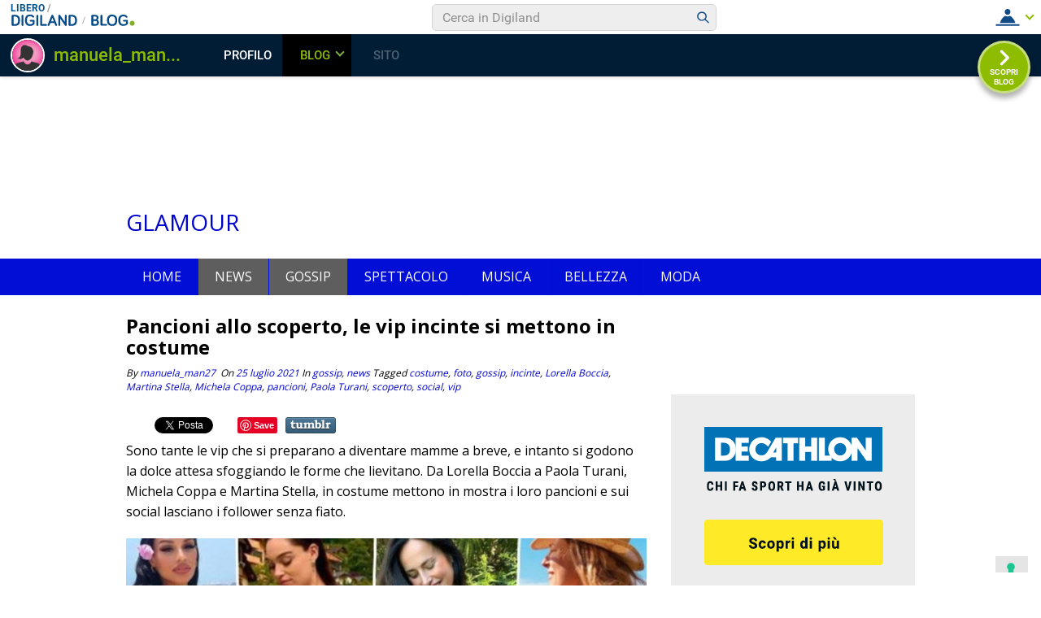

--- FILE ---
content_type: text/html; charset=UTF-8
request_url: https://blog.libero.it/wp/glamourbeauty/2021/07/25/pancioni-allo-scoperto-le-vip-incinte-si-mettono-costume/
body_size: 84640
content:
<!DOCTYPE html>
<html lang="it-IT" prefix="og: http://ogp.me/ns#">
<head>
<meta charset="UTF-8">
<meta name="viewport" content="width=device-width, initial-scale=1">
<link rel="profile" href="http://gmpg.org/xfn/11">
<link rel="pingback" href="https://blog.libero.it/wp/glamourbeauty/xmlrpc.php">
<title>Pancioni allo scoperto, le vip incinte si mettono in costume</title>
<link rel="preconnect" href="https://tags.crwdcntrl.net"><link rel="preconnect" href="https://bcp.crwdcntrl.net"><link rel="dns-prefetch" href="https://tags.crwdcntrl.net"><link rel="dns-prefetch" href="https://bcp.crwdcntrl.net"><!-- iubenda --><script type="text/javascript" src="https://i5.plug.it/cmp/iub_conf_libero.js"></script><script type="text/javascript" src="//cdn.iubenda.com/cs/tcf/stub-v2.js"></script><script type="text/javascript" src="//cdn.iubenda.com/cs/iubenda_cs.js" charset="UTF-8" async></script><!-- /iubenda --><!-- IOL/Iubenda --><script src="https://i5.plug.it/cmp/qciol.min.js" async="true"></script><!-- /IOL/Iubenda --><style>.hatom-extra{display: none;}</style>
<!-- This site is optimized with the Yoast SEO plugin v4.3 - https://yoast.com/wordpress/plugins/seo/ -->
<meta name="description" content="Sono tante le vip che si preparano a diventare mamme a breve, e intanto si godono la dolce attesa sfoggiando le forme che lievitano. Da Lorella Boccia"/>
<meta name="robots" content="noodp"/>
<link rel="canonical" href="https://blog.libero.it/wp/glamourbeauty/2021/07/25/pancioni-allo-scoperto-le-vip-incinte-si-mettono-costume/" />
<meta property="og:locale" content="it_IT" />
<meta property="og:type" content="article" />
<meta property="og:title" content="Pancioni allo scoperto, le vip incinte si mettono in costume" />
<meta property="og:description" content="Sono tante le vip che si preparano a diventare mamme a breve, e intanto si godono la dolce attesa sfoggiando le forme che lievitano. Da Lorella Boccia" />
<meta property="og:url" content="https://blog.libero.it/wp/glamourbeauty/2021/07/25/pancioni-allo-scoperto-le-vip-incinte-si-mettono-costume/" />
<meta property="og:site_name" content="Glamour" />
<meta property="article:tag" content="costume" />
<meta property="article:tag" content="foto" />
<meta property="article:tag" content="gossip" />
<meta property="article:tag" content="incinte" />
<meta property="article:tag" content="Lorella Boccia" />
<meta property="article:tag" content="Martina Stella" />
<meta property="article:tag" content="Michela Coppa" />
<meta property="article:tag" content="pancioni" />
<meta property="article:tag" content="Paola Turani" />
<meta property="article:tag" content="scoperto" />
<meta property="article:tag" content="social" />
<meta property="article:tag" content="vip" />
<meta property="article:section" content="gossip" />
<meta property="article:published_time" content="2021-07-25T18:15:10+01:00" />
<meta property="article:modified_time" content="2021-07-25T18:16:34+01:00" />
<meta property="og:updated_time" content="2021-07-25T18:16:34+01:00" />
<meta property="og:image" content="https://blog.libero.it/wp/glamourbeauty/wp-content/uploads/sites/15511/2021/07/103022738-6427eb89-ef7d-4db7-be2e-39c5a4e6eae5.jpg" />
<meta property="og:image:width" content="1223" />
<meta property="og:image:height" content="642" />
<meta name="twitter:card" content="summary" />
<meta name="twitter:description" content="Sono tante le vip che si preparano a diventare mamme a breve, e intanto si godono la dolce attesa sfoggiando le forme che lievitano. Da Lorella Boccia" />
<meta name="twitter:title" content="Pancioni allo scoperto, le vip incinte si mettono in costume" />
<meta name="twitter:image" content="https://blog.libero.it/wp/glamourbeauty/wp-content/uploads/sites/15511/2021/07/103022738-6427eb89-ef7d-4db7-be2e-39c5a4e6eae5.jpg" />
<!-- / Yoast SEO plugin. -->

<link rel="amphtml" href="https://blog.libero.it/wp/glamourbeauty/2021/07/25/pancioni-allo-scoperto-le-vip-incinte-si-mettono-costume/amp/" /><link rel="alternate" type="application/rss+xml" title="Glamour &raquo; Feed" href="https://blog.libero.it/wp/glamourbeauty/feed/" />
<link rel="alternate" type="application/rss+xml" title="Glamour &raquo; Feed dei commenti" href="https://blog.libero.it/wp/glamourbeauty/comments/feed/" />
		<script type="text/javascript">
			window._wpemojiSettings = {"baseUrl":"https:\/\/s.w.org\/images\/core\/emoji\/72x72\/","ext":".png","source":{"concatemoji":"https:\/\/blog.libero.it\/wp\/glamourbeauty\/wp-includes\/js\/wp-emoji-release.min.js"}};
			!function(a,b,c){function d(a){var c,d,e,f=b.createElement("canvas"),g=f.getContext&&f.getContext("2d"),h=String.fromCharCode;if(!g||!g.fillText)return!1;switch(g.textBaseline="top",g.font="600 32px Arial",a){case"flag":return g.fillText(h(55356,56806,55356,56826),0,0),f.toDataURL().length>3e3;case"diversity":return g.fillText(h(55356,57221),0,0),c=g.getImageData(16,16,1,1).data,d=c[0]+","+c[1]+","+c[2]+","+c[3],g.fillText(h(55356,57221,55356,57343),0,0),c=g.getImageData(16,16,1,1).data,e=c[0]+","+c[1]+","+c[2]+","+c[3],d!==e;case"simple":return g.fillText(h(55357,56835),0,0),0!==g.getImageData(16,16,1,1).data[0];case"unicode8":return g.fillText(h(55356,57135),0,0),0!==g.getImageData(16,16,1,1).data[0]}return!1}function e(a){var c=b.createElement("script");c.src=a,c.type="text/javascript",b.getElementsByTagName("head")[0].appendChild(c)}var f,g,h,i;for(i=Array("simple","flag","unicode8","diversity"),c.supports={everything:!0,everythingExceptFlag:!0},h=0;h<i.length;h++)c.supports[i[h]]=d(i[h]),c.supports.everything=c.supports.everything&&c.supports[i[h]],"flag"!==i[h]&&(c.supports.everythingExceptFlag=c.supports.everythingExceptFlag&&c.supports[i[h]]);c.supports.everythingExceptFlag=c.supports.everythingExceptFlag&&!c.supports.flag,c.DOMReady=!1,c.readyCallback=function(){c.DOMReady=!0},c.supports.everything||(g=function(){c.readyCallback()},b.addEventListener?(b.addEventListener("DOMContentLoaded",g,!1),a.addEventListener("load",g,!1)):(a.attachEvent("onload",g),b.attachEvent("onreadystatechange",function(){"complete"===b.readyState&&c.readyCallback()})),f=c.source||{},f.concatemoji?e(f.concatemoji):f.wpemoji&&f.twemoji&&(e(f.twemoji),e(f.wpemoji)))}(window,document,window._wpemojiSettings);
		</script>
		<style type="text/css">
img.wp-smiley,
img.emoji {
	display: inline !important;
	border: none !important;
	box-shadow: none !important;
	height: 1em !important;
	width: 1em !important;
	margin: 0 .07em !important;
	vertical-align: -0.1em !important;
	background: none !important;
	padding: 0 !important;
}
</style>
<link rel='stylesheet' id='style.css-css'  href='https://blog.libero.it/wp/glamourbeauty/wp-content/plugins/iol-fb-like-box/css/style.css' type='text/css' media='all' />
<link rel='stylesheet' id='iol-viralbar-reset-css'  href='https://digiland.libero.it/community/viralbar/css/plugin.css' type='text/css' media='all' />
<link rel='stylesheet' id='superads-google-font-style-css'  href='//fonts.googleapis.com/css?family=Open+Sans%3Anormal%7COpen+Sans%3A700' type='text/css' media='all' />
<link rel='stylesheet' id='font-awesome-style-css'  href='https://blog.libero.it/wp/glamourbeauty/wp-content/themes/superads-lite/css/font-awesome.min.css' type='text/css' media='all' />
<link rel='stylesheet' id='flexslider-style-css'  href='https://blog.libero.it/wp/glamourbeauty/wp-content/themes/superads-lite/css/flexslider.css' type='text/css' media='all' />
<link rel='stylesheet' id='superads-style-css'  href='https://blog.libero.it/wp/glamourbeauty/wp-content/themes/superads-lite/style.css' type='text/css' media='all' />
<link rel='stylesheet' id='superads-responsive-style-css'  href='https://blog.libero.it/wp/glamourbeauty/wp-content/themes/superads-lite/css/responsive.css' type='text/css' media='all' />
<link rel='stylesheet' id='mr_social_sharing-css'  href='https://blog.libero.it/wp/glamourbeauty/wp-content/plugins/iol-social-sharing-toolkit/style_2.1.2.css' type='text/css' media='all' />
<script type='text/javascript' src='https://blog.libero.it/wp/glamourbeauty/wp-includes/js/jquery/jquery.js'></script>
<script type='text/javascript' src='https://blog.libero.it/wp/glamourbeauty/wp-includes/js/jquery/jquery-migrate.min.js'></script>
<!--[if lt IE 9]>
<script type='text/javascript' src='https://blog.libero.it/wp/glamourbeauty/wp-content/themes/superads-lite/js/html5.js'></script>
<![endif]-->
<script type='text/javascript' src='https://blog.libero.it/wp/glamourbeauty/wp-content/plugins/iol-adv/js/script.js'></script>
<script type='text/javascript' src='https://www.iolam.it/js/iam2.0.js?ns=libero/web/community/blog/newusers/1.2'></script>
<script type='text/javascript' src='https://blog.libero.it/wp/glamourbeauty/wp-content/plugins/iol-social-sharing-toolkit/script_2.1.2.js'></script>
<script type='text/javascript' src='https://blog.libero.it/wp/glamourbeauty/wp-content/plugins/iol-social-sharing-toolkit/includes/buttons/button.facebook.js'></script>
<script type='text/javascript' src='https://connect.facebook.net/en_US/all.js?#xfbml=1&#038;appId=188707654478'></script>
<script type='text/javascript' src='https://platform.twitter.com/widgets.js'></script>
<script type='text/javascript' src='https://blog.libero.it/wp/glamourbeauty/wp-content/plugins/iol-social-sharing-toolkit/includes/buttons/button.googleplus.js'></script>
<script type='text/javascript' src='https://platform.linkedin.com/in.js'></script>
<script type='text/javascript' src='https://assets.pinterest.com/js/pinit.js'></script>
<link rel="EditURI" type="application/rsd+xml" title="RSD" href="https://blog.libero.it/wp/glamourbeauty/xmlrpc.php?rsd" />
<link rel="wlwmanifest" type="application/wlwmanifest+xml" href="https://blog.libero.it/wp/glamourbeauty/wp-includes/wlwmanifest.xml" /> 
<link rel='shortlink' href='https://blog.libero.it/wp/glamourbeauty/?p=15291' />
<link rel="alternate" type="application/json+oembed" href="https://blog.libero.it/wp/glamourbeauty/wp-json/oembed/1.0/embed?url=https%3A%2F%2Fblog.libero.it%2Fwp%2Fglamourbeauty%2F2021%2F07%2F25%2Fpancioni-allo-scoperto-le-vip-incinte-si-mettono-costume%2F" />
<link rel="alternate" type="text/xml+oembed" href="https://blog.libero.it/wp/glamourbeauty/wp-json/oembed/1.0/embed?url=https%3A%2F%2Fblog.libero.it%2Fwp%2Fglamourbeauty%2F2021%2F07%2F25%2Fpancioni-allo-scoperto-le-vip-incinte-si-mettono-costume%2F&#038;format=xml" />


<script type='text/javascript'>
function _advIsMobile() {
     try {
          var adv_pagewidth = window.innerWidth || document.documentElement.clientWidth;
          if(adv_pagewidth <= 800) {
                return true;
          } else {
                return false;
          }
     }
     catch(ex){
          return false;
     }
}
</script>

<script type='text/javascript'> 
jQuery(document).ready(function () {

	// ADV in header
	jQuery('<div id="ad72890top" align="center" style="margin:0 0 8px; text-align:center; "></div>').prependTo('body');
	jQuery("#ad72890top").css("margin-top", "90px");
 
 	// ADV in footer
	jQuery('<div id="ad72890bottom" align="center" style="margin:0 0 8px; text-align:center; "></div>').appendTo('body');
	jQuery("#ad72890bottom").css("margin-top", "20px");
	  
   
   /*if(typeof googletag !== 'undefined'){
		googletag.cmd.push(function() { googletag.display('ad72890top'); });
		googletag.cmd.push(function() { googletag.display('ad72890bottom'); });
	}*/

	var ifr72890t = jQuery('#ad72890top').find('IFRAME');
	if(ifr72890t.attr('width') === '728'){
		ifr72890t.css('width',728);
	}
	
	var ifr72890t = jQuery('#ad72890bottom').find('IFRAME');
	if(ifr72890t.attr('width') === '728'){
		ifr72890t.css('width',728);
	}
});
</script> 

	<!-- fine tech_includes/placeholder/head/inc_head_adv.html per sezione HP-->





	<style type="text/css">

		/* Main Navigtiona  */
		
		.main-nav {
			background: #000ed6;
		}

		ul.menu li:hover, 
		ul.menu li a:hover, 
		ul.menu li.current-menu-parent > a, 
		ul.menu li.current-menu-ancestor > a, 
		ul.menu li.current_page_ancestor > a, 
		ul.menu li.current-menu-item > a {
			background: #5e5e5e;
		}
		ul.menu ul {
			background: #ffffff;
		}
		ul.menu li .arrow-sub-menu,
		.site-header .main-nav .mobile-menu,
		.main-nav ul.menu li a {
			  color: #ffffff;
		}
		.main-nav ul.menu > li {
			border-color: #000fe2;
		}

		/* Link color */
		a, .widget ul li a, .f-widget ul li a .site-footer .textwidget {
			color: #0003cc;
		}

	</style>
			<style type="text/css">.recentcomments a{display:inline !important;padding:0 !important;margin:0 !important;}</style>
		</head>

<body class="single single-post postid-15291 single-format-standard" itemscope itemtype="http://schema.org/WebPage">
<div id="page" class="hfeed site container">
	<a class="skip-link screen-reader-text" href="#content">Skip to content</a>

	<header id="masthead" class="site-header header" role="banner" itemtype="http://schema.org/WPHeader" itemscope="itemscope">
				<div class="site-branding"> <!-- Site Branding -->
			<div class="inner clearfix">
				<div class="logo">
								
										<h2 class="site-title">
						<a itemprop="url" href="https://blog.libero.it/wp/glamourbeauty/" rel="home" title="">
							Glamour						</a>
						</h2>
						<h3 class="site-description"></h3>
														</div>
				
						<div class="ads-728x90 ads-top">
			
		</div>
		
		
			</div>
		</div> <!-- ./Site Branding -->
							<nav id="site-navigation" class="secondary-navigation" role="navigation" itemscope itemtype="http://schema.org/SiteNavigationElement">
					<div  class="main-nav">
						<div class="inner clearfix">
							<a class="mobile-only mobile-menu toggle-mobile-menu" href="#" title="Menu">Main Navigation <i class="fa fa-bars"></i></a>
							<ul id="menu-menu-1" class="menu clearfix"><li id="menu-item-11039" class="menu-item menu-item-type-custom menu-item-object-custom menu-item-home menu-item-11039"><a href="https://blog.libero.it/wp/glamourbeauty/">Home</a></li>
<li id="menu-item-11027" class="menu-item menu-item-type-taxonomy menu-item-object-category current-post-ancestor current-menu-parent current-post-parent menu-item-11027"><a href="https://blog.libero.it/wp/glamourbeauty/category/news/">news</a></li>
<li id="menu-item-11029" class="menu-item menu-item-type-taxonomy menu-item-object-category current-post-ancestor current-menu-parent current-post-parent menu-item-11029"><a href="https://blog.libero.it/wp/glamourbeauty/category/gossip/">gossip</a></li>
<li id="menu-item-11031" class="menu-item menu-item-type-taxonomy menu-item-object-category menu-item-11031"><a href="https://blog.libero.it/wp/glamourbeauty/category/spettacolo/">spettacolo</a></li>
<li id="menu-item-11035" class="menu-item menu-item-type-taxonomy menu-item-object-category menu-item-11035"><a href="https://blog.libero.it/wp/glamourbeauty/category/musica/">musica</a></li>
<li id="menu-item-11037" class="menu-item menu-item-type-taxonomy menu-item-object-category menu-item-11037"><a href="https://blog.libero.it/wp/glamourbeauty/category/bellezza/">bellezza</a></li>
<li id="menu-item-11033" class="menu-item menu-item-type-taxonomy menu-item-object-category menu-item-11033"><a href="https://blog.libero.it/wp/glamourbeauty/category/moda/">MODA</a></li>
</ul> 
						</div>
					</div>
					<div id="catcher"></div>
				</nav><!-- #site-navigation -->
				</header><!-- #masthead -->

	
	<div id="content" class="site-content content ">
	<div class="inner clearfix">
			<div class="main-content clearfix">

	<div id="primary" class="content-area content-left" itemprop="mainContentOfPage">
		<main id="main" class="site-main" role="main" itemtype="http://schema.org/Blog" itemscope="itemscope">


		
			
<article id="post-15291" class="post-15291 post type-post status-publish format-standard has-post-thumbnail hentry category-gossip category-news tag-costume tag-foto tag-gossip tag-incinte tag-lorella-boccia tag-martina-stella tag-michela-coppa tag-pancioni tag-paola-turani tag-scoperto tag-social tag-vip" itemtype="http://schema.org/BlogPosting" itemscope="itemscope">
	<header class="entry-header">
		
		<h1 class="entry-title" itemprop="headline">Pancioni allo scoperto, le vip incinte si mettono in costume</h1>			<div class="entry-meta">
				<span class="byline">By <span class="author vcard"><a class="url fn n" href="http://spazio.libero.it/manuela_man27">manuela_man27</a></span>&nbsp;</span><span class="posted-on"> On <a href="https://blog.libero.it/wp/glamourbeauty/2021/07/25/pancioni-allo-scoperto-le-vip-incinte-si-mettono-costume/" rel="bookmark"><time class="entry-date published" itemprop="datePublished" datetime="2021-07-25T18:15:10+02:00">25 luglio 2021</time><time class="updated" datetime="2021-07-25T18:16:34+02:00">25 luglio 2021</time></a>&nbsp;</span><span class="cat-links">In <a href="https://blog.libero.it/wp/glamourbeauty/category/gossip/" rel="category tag">gossip</a>, <a href="https://blog.libero.it/wp/glamourbeauty/category/news/" rel="category tag">news</a>&nbsp;</span><span class="tags-links">Tagged <a href="https://blog.libero.it/wp/glamourbeauty/tag/costume/" rel="tag">costume</a>, <a href="https://blog.libero.it/wp/glamourbeauty/tag/foto/" rel="tag">foto</a>, <a href="https://blog.libero.it/wp/glamourbeauty/tag/gossip/" rel="tag">gossip</a>, <a href="https://blog.libero.it/wp/glamourbeauty/tag/incinte/" rel="tag">incinte</a>, <a href="https://blog.libero.it/wp/glamourbeauty/tag/lorella-boccia/" rel="tag">Lorella Boccia</a>, <a href="https://blog.libero.it/wp/glamourbeauty/tag/martina-stella/" rel="tag">Martina Stella</a>, <a href="https://blog.libero.it/wp/glamourbeauty/tag/michela-coppa/" rel="tag">Michela Coppa</a>, <a href="https://blog.libero.it/wp/glamourbeauty/tag/pancioni/" rel="tag">pancioni</a>, <a href="https://blog.libero.it/wp/glamourbeauty/tag/paola-turani/" rel="tag">Paola Turani</a>, <a href="https://blog.libero.it/wp/glamourbeauty/tag/scoperto/" rel="tag">scoperto</a>, <a href="https://blog.libero.it/wp/glamourbeauty/tag/social/" rel="tag">social</a>, <a href="https://blog.libero.it/wp/glamourbeauty/tag/vip/" rel="tag">vip</a>&nbsp;</span>			</div><!-- .entry-meta -->		
		<div class="floating-to-right sharing-top-float">		<div class="superads-social-sharing social-sharing-left">
		<ul class="superads-social-icons">
			
			<li class="facebook">
				<a href="https://www.facebook.com/sharer/sharer.php?u=https://blog.libero.it/wp/glamourbeauty/2021/07/25/pancioni-allo-scoperto-le-vip-incinte-si-mettono-costume/" class="social-popup">
					<i class="fa fa-facebook-square"></i>
			        <span class="text">facebook</span>
				</a>
			</li>
			
			<li class="twitter">
				<a href="http://twitter.com/share?url=https://blog.libero.it/wp/glamourbeauty/2021/07/25/pancioni-allo-scoperto-le-vip-incinte-si-mettono-costume/&text=Pancioni allo scoperto, le vip incinte si mettono in costume" class="social-popup">
					<i class="fa fa-twitter"></i>
			        <span class="text">tweet</span>
				</a>
			</li> 
			
			<li class="googleplus">
				<a href="https://plus.google.com/share?url=https://blog.libero.it/wp/glamourbeauty/2021/07/25/pancioni-allo-scoperto-le-vip-incinte-si-mettono-costume/" class="social-popup">
					<i class="fa fa-google-plus"></i>
			        <span class="text">google+</span>
				</a>
			</li>
			
		</ul>
		</div>
		</div>
	</header><!-- .entry-header -->

	<div class="entry-content">
		<div class="ads-banner-block top-single-ads ad-left">
</div>
				<div class="mr_social_sharing_wrapper">
				<!-- Social Sharing Toolkit v2.2 --><span class="mr_social_sharing_top"><fb:share-button type="button_count" href="https://blog.libero.it/wp/glamourbeauty/2021/07/25/pancioni-allo-scoperto-le-vip-incinte-si-mettono-costume/"></fb:share-button></span><span class="mr_social_sharing_top"><a href="https://twitter.com/share" class="twitter-share-button" data-count="horizontal" data-url="https://blog.libero.it/wp/glamourbeauty/2021/07/25/pancioni-allo-scoperto-le-vip-incinte-si-mettono-costume/" data-text="Pancioni allo scoperto, le vip incinte si mettono in costume"></a></span><span class="mr_social_sharing_top"><div class="g-plusone" data-size="medium" data-href="https://blog.libero.it/wp/glamourbeauty/2021/07/25/pancioni-allo-scoperto-le-vip-incinte-si-mettono-costume/"></div></span><span class="mr_social_sharing_top"><script type="IN/Share" data-url="https://blog.libero.it/wp/glamourbeauty/2021/07/25/pancioni-allo-scoperto-le-vip-incinte-si-mettono-costume/"></script></span><span class="mr_social_sharing_top"><a href="http://pinterest.com/pin/create/button/?url=https%3A%2F%2Fblog.libero.it%2Fwp%2Fglamourbeauty%2F2021%2F07%2F25%2Fpancioni-allo-scoperto-le-vip-incinte-si-mettono-costume%2F&amp;media=https%3A%2F%2Fblog.libero.it%2Fwp%2Fglamourbeauty%2Fwp-content%2Fuploads%2Fsites%2F15511%2F2021%2F07%2F103022738-6427eb89-ef7d-4db7-be2e-39c5a4e6eae5.jpg&amp;description=Pancioni+allo+scoperto%2C+le+vip+incinte+si+mettono+in+costume" class="pin-it-button" count-layout="none"><img border="0" src="//assets.pinterest.com/images/PinExt.png" title="Pin It" /></a></span><span class="mr_social_sharing_top"><a href="http://www.tumblr.com/share/link?url=https%3A%2F%2Fblog.libero.it%2Fwp%2Fglamourbeauty%2F2021%2F07%2F25%2Fpancioni-allo-scoperto-le-vip-incinte-si-mettono-costume%2F&amp;name=Pancioni+allo+scoperto%2C+le+vip+incinte+si+mettono+in+costume" class="mr_social_sharing_popup_link"><img src="https://blog.libero.it/wp/glamourbeauty/wp-content/plugins/iol-social-sharing-toolkit/images/buttons/tumblr.png" class="nopin" alt="Share on Tumblr" title="Share on Tumblr"/></a></span></div><p>Sono tante le vip che si preparano a diventare mamme a breve, e intanto si godono la dolce attesa sfoggiando le forme che lievitano. Da Lorella Boccia a Paola Turani, Michela Coppa e Martina Stella, in costume mettono in mostra i loro pancioni e sui social lasciano i follower senza fiato.</p>
<p><a href="https://blog.libero.it/wp/glamourbeauty/wp-content/uploads/sites/15511/2021/07/103022738-6427eb89-ef7d-4db7-be2e-39c5a4e6eae5.jpg"><img class="aligncenter size-large wp-image-15293" src="https://blog.libero.it/wp/glamourbeauty/wp-content/uploads/sites/15511/2021/07/103022738-6427eb89-ef7d-4db7-be2e-39c5a4e6eae5-1024x538.jpg" alt="103022738-6427eb89-ef7d-4db7-be2e-39c5a4e6eae5" width="640" height="336" srcset="https://blog.libero.it/wp/glamourbeauty/wp-content/uploads/sites/15511/2021/07/103022738-6427eb89-ef7d-4db7-be2e-39c5a4e6eae5-1024x538.jpg 1024w, https://blog.libero.it/wp/glamourbeauty/wp-content/uploads/sites/15511/2021/07/103022738-6427eb89-ef7d-4db7-be2e-39c5a4e6eae5-300x157.jpg 300w, https://blog.libero.it/wp/glamourbeauty/wp-content/uploads/sites/15511/2021/07/103022738-6427eb89-ef7d-4db7-be2e-39c5a4e6eae5-768x403.jpg 768w, https://blog.libero.it/wp/glamourbeauty/wp-content/uploads/sites/15511/2021/07/103022738-6427eb89-ef7d-4db7-be2e-39c5a4e6eae5-200x105.jpg 200w, https://blog.libero.it/wp/glamourbeauty/wp-content/uploads/sites/15511/2021/07/103022738-6427eb89-ef7d-4db7-be2e-39c5a4e6eae5.jpg 1223w" sizes="(max-width: 640px) 100vw, 640px" /></a></p>
<p>Tra chi è in dolce attesa e non sta più nella pelle c&#8217;è Fanny Neguesha, ex naufraga ed ex fidanzata di Mario Balotelli, che a breve sarà mamma del suo secondogenito. Secondo figlio in arrivo anche per Rosa Perrotta, che posa orgogliosa del pancione che cresce.</p><div class="ads-banner-block middle-single-ads ad-left">
</div>
<p>Alessia Macari ha da poco annunciato la sua prima gravidanza e con il marito Oliver Kragl si mette in posa per i social con le forme in primo piano. Anche Gracia De Torres è incinta e, per lei che ha avuto difficoltà a concepire, poter mostrare a tutti il pancione è un vero orgoglio.</p>
<div class="hatom-extra"><span class="entry-title">Pancioni allo scoperto, le vip incinte si mettono in costume</span>ultima modifica: <span class="updated"> 2021-07-25T18:15:10+02:00</span>da <span class="author vcard"><span class="fn">manuela_man27</span></span></div></p><div class="ads-banner-block below-single-ads ad-center">
</div>				
	</div><!-- .entry-content -->
</article><!-- #post-## -->

<div class="related-posts clear">
					<h3>Related Posts</h3>
				<ul class="related grid">
				
					<li>
						<div class="related-entry">
														<div class="thumbnail">
								<a href="https://blog.libero.it/wp/glamourbeauty/2023/09/19/kate-moss-mostra-segni-del-tempo-pranzo-famiglia/">
								<img width="150" height="150" src="https://blog.libero.it/wp/glamourbeauty/wp-content/uploads/sites/15511/2023/09/060157998-b48544d7-47f5-48c1-95c3-25c01d7bfe5c-150x150.jpg" class="attachment-thumbnail size-thumbnail wp-post-image" alt="060157998-b48544d7-47f5-48c1-95c3-25c01d7bfe5c" srcset="https://blog.libero.it/wp/glamourbeauty/wp-content/uploads/sites/15511/2023/09/060157998-b48544d7-47f5-48c1-95c3-25c01d7bfe5c-150x150.jpg 150w, https://blog.libero.it/wp/glamourbeauty/wp-content/uploads/sites/15511/2023/09/060157998-b48544d7-47f5-48c1-95c3-25c01d7bfe5c-200x200.jpg 200w" sizes="(max-width: 150px) 100vw, 150px" />								</a>
							</div>
														<a href="https://blog.libero.it/wp/glamourbeauty/2023/09/19/kate-moss-mostra-segni-del-tempo-pranzo-famiglia/">Kate Moss mostra i segni del tempo durante il pranzo di famiglia</a>
						</div>
					</li>
					
					<li>
						<div class="related-entry">
														<div class="thumbnail">
								<a href="https://blog.libero.it/wp/glamourbeauty/2023/09/05/mamma-glamour-50enne-ringiovanita-iniziato-covid/">
								<img width="150" height="150" src="https://blog.libero.it/wp/glamourbeauty/wp-content/uploads/sites/15511/2023/09/7613356_05151720_mamma_glamour_vita_50_anni_oggi_5_9_2023-150x150.jpg" class="attachment-thumbnail size-thumbnail wp-post-image" alt="7613356_05151720_mamma_glamour_vita_50_anni_oggi_5_9_2023" srcset="https://blog.libero.it/wp/glamourbeauty/wp-content/uploads/sites/15511/2023/09/7613356_05151720_mamma_glamour_vita_50_anni_oggi_5_9_2023-150x150.jpg 150w, https://blog.libero.it/wp/glamourbeauty/wp-content/uploads/sites/15511/2023/09/7613356_05151720_mamma_glamour_vita_50_anni_oggi_5_9_2023-200x200.jpg 200w" sizes="(max-width: 150px) 100vw, 150px" />								</a>
							</div>
														<a href="https://blog.libero.it/wp/glamourbeauty/2023/09/05/mamma-glamour-50enne-ringiovanita-iniziato-covid/">«Sono una mamma glamour 50enne, ecco come sono ringiovanita: tutto è iniziato durante il Covid»</a>
						</div>
					</li>
					
					<li>
						<div class="related-entry">
														<div class="thumbnail">
								<a href="https://blog.libero.it/wp/glamourbeauty/2023/09/04/ilary-blasi-dior-sul-red-carpet-venezia-look-abbaglia-tutti/">
								<img width="150" height="150" src="https://blog.libero.it/wp/glamourbeauty/wp-content/uploads/sites/15511/2023/09/7610012_03213441_80th_Venice_Film-150x150.jpg" class="attachment-thumbnail size-thumbnail wp-post-image" alt="7610012_03213441_80th_Venice_Film" srcset="https://blog.libero.it/wp/glamourbeauty/wp-content/uploads/sites/15511/2023/09/7610012_03213441_80th_Venice_Film-150x150.jpg 150w, https://blog.libero.it/wp/glamourbeauty/wp-content/uploads/sites/15511/2023/09/7610012_03213441_80th_Venice_Film-200x200.jpg 200w" sizes="(max-width: 150px) 100vw, 150px" />								</a>
							</div>
														<a href="https://blog.libero.it/wp/glamourbeauty/2023/09/04/ilary-blasi-dior-sul-red-carpet-venezia-look-abbaglia-tutti/">Ilary Blasi in Dior sul red carpet a Venezia: il nuovo look abbaglia tutti</a>
						</div>
					</li>
									</ul>
				</div>



				<nav class="navigation post-navigation clearfix" role="navigation">
		<h2 class="screen-reader-text">Post navigation</h2>
		<div class="nav-links clearfix">
			<div class="nav-previous"><a href="https://blog.libero.it/wp/glamourbeauty/2021/07/24/simona-ventura-prova-costume-superata-vacanza-ne-dite-del-risultato/" rel="prev">Simona Ventura, prova in costume superata in vacanza: «Che ne dite del risultato?»</a></div><div class="nav-next"><a href="https://blog.libero.it/wp/glamourbeauty/2021/07/26/chiara-ferragni-si-mostra-le-gambe-non-depilate-gesto-fedez-spiazza-tutti/" rel="next">Chiara Ferragni si mostra con le gambe &#8220;non depilate&#8221;. Il gesto di Fedez spiazza tutti</a></div>		</div><!-- .nav-links -->
	</nav><!-- .navigation -->
	
			
		
		</main><!-- #main -->
	</div><!-- #primary -->


	<div id="secondary" class="widget-area sidebar" role="complementary" itemtype="http://schema.org/WPSideBar" itemscope="itemscope">
		<aside id="text-320" class="widget widget_text">			<div class="textwidget"><!-- START ADVERTISER: Coin IT from awin.com -->

<a href="https://www.awin1.com/cread.php?s=2752398&amp;v=21493&amp;q=400960&amp;r=299205">
    <img src="https://www.awin1.com/cshow.php?s=2752398&amp;v=21493&amp;q=400960&amp;r=299205" border="0">
</a>

<!-- END ADVERTISER: Coin IT from awin.com -->
</div>
		</aside><aside id="text-301" class="widget widget_text">			<div class="textwidget"><!-- START ADVERTISER: Decathlon IT from awin.com -->

<a rel="sponsored" href="https://www.awin1.com/cread.php?s=3017907&amp;v=9643&amp;q=333274&amp;r=299205">
    <img src="https://www.awin1.com/cshow.php?s=3017907&amp;v=9643&amp;q=333274&amp;r=299205" border="0">
</a>

<!-- END ADVERTISER: Decathlon IT from awin.com -->







</div>
		</aside><aside id="text-298" class="widget widget_text"><h2 class="widget-title">SALUTE E BELLEZZA</h2>			<div class="textwidget"><a style="clear: left;float: left;margin-bottom: 1em;margin-right: 1em" href="https://uh74f5d8b6uh.wsjksz.cc/?target=-7EBNQCgQAAAPRyQONigAFAQEREQoRCQoRDUIRDRIAAX9hZGNvbWJvATE&amp;al=96679" target="_blank" rel="nofollow"><img class="" src="https://blogger.googleusercontent.com/img/b/R29vZ2xl/AVvXsEip-r6ajrAugD6Y6Ntp9c2_QQyiwXqjMegUdwCx2bW0K_GwCVLD2qwg2Vs7Mjz1HUKv6CAPxzv5d_1Xs4b8I-HTCalmrPuiXbigXTTR64MRA-f29U64gh8p3bdxjTzu6Q8rSZ7tCvleRQ4y1pHjjPT38Lxd4GxK2UbFJ1ky5_RGj0UCto8Z-B2nM2r7/w200-h184/migliorare-la-pelle-del-viso-in-3-semplici-passi.jpg" width="123" height="114" border="0" /></a><span style="color: #0000ff"><b><span style="font-family: helvetica;font-size: large"><a style="color: #0000ff" href="https://uh74f5d8b6uh.wsjksz.cc/?target=-7EBNQCgQAAAPRyQONigAFAQEREQoRCQoRDUIRDRIAAX9hZGNvbWJvATE&amp;al=96679" target="_blank" rel="nofollow">Come si può ringiovanire la tua pelle, facendola sembrare di 20-30 anni in soli 30 giorni.</a></span></b></span>

&nbsp;

&nbsp;

<hr />

<a style="clear: left;float: left;margin-bottom: 1em;margin-right: 1em" href="https://uh74f5d8b6uh.wsjksz.cc/?target=-7EBNQCgQAAAPRyQOZjAAFAQEREQoRCQoRDUIRDRIAAX9hZGNvbWJvATE&amp;al=95381&amp;ap=93623" target="_blank" rel="nofollow"><img class="" src="https://blogger.googleusercontent.com/img/b/R29vZ2xl/AVvXsEgQToDYmcgwsDHnUnB38qR4R6fAx9wZ2SwWIfKGvdkrIkWysO1fZ7k6qqKeZS9Hog1lrza5iEMdGyW-W2hcPatOpr0CCLtyzjOGIkoWqb9hSrrf_B8rd6uJpyFzK3TDVQ5YNLJlGYUZZ6Ujy_n6aTjZifmzaa0Hap-1b-3Z53nD6OpoYJQ2rgkVyy8z/w200-h133/controllo-della-glicemia-in-paziente-con-diabete-mellito.jpg" width="123" height="82" border="0" /></a><span style="color: #0000ff"><b><span style="font-family: helvetica;font-size: large"><a style="color: #0000ff" href="https://uh74f5d8b6uh.wsjksz.cc/?target=-7EBNQCgQAAAPRyQOZjAAFAQEREQoRCQoRDUIRDRIAAX9hZGNvbWJvATE&amp;al=95381&amp;ap=93623" target="_blank" rel="nofollow">Gli studiosi hanno inventato un preparato per curare il diabete</a></span></b></span>

&nbsp;

<hr />

<a style="clear: left;float: left;margin-bottom: 1em;margin-right: 1em" href="https://7hupe.doctorcps.com/l" target="_blank" rel="nofollow"><img class="" src="https://blogger.googleusercontent.com/img/b/R29vZ2xl/AVvXsEinMpLPiaPbUN9_3x8-SdNOoZkfP9B3k-qZkbegDBQSNnR3SzxCyl-GDOgIkMzNs-L583p8Jc1oUpZNfHmgvHitEWY5_eInQu1lrXV_KLI1EPUNT_mEP12osmdpwMe8Wz7Ux2CkCNvdRCGXgNBcV1uboj7edrrOXY-RjAQvORxKDX_oyWhrXn3lMl-Z/w200-h150/07-1504786562-sperm-count4.jpg" width="121" height="91" border="0" /></a><span style="color: #0000ff"><b><span style="font-family: helvetica;font-size: large"><a style="color: #0000ff" href="https://7hupe.doctorcps.com/l" target="_blank" rel="nofollow">L'impotenza è la causa dei divorzi, liti e tradimenti!</a></span></b></span>

&nbsp;

<hr />

<a style="clear: left;float: left;margin-bottom: 1em;margin-right: 1em" href="https://uh74f5d8b6uh.axdsz.pro/?target=-7EBNQCgQAAAPRyQNZigAFAQEREQoRCQoRDUIRDRIAAX9hZGNvbWJvATE&amp;al=91669&amp;ap=95159" target="_blank" rel="nofollow"><img class="" src="https://blogger.googleusercontent.com/img/b/R29vZ2xl/AVvXsEidocsJlt0qlgfOIcdCPRslO00_Bikqog7_9dunOY2hAU3qvpEzvDt0uQlG72R9Fu4scM0BobjcyONc-NlPud4-RMdNop0tJFKDDx_T_6zdOUNN5he4IHQyeSmsDFEoyGuUMvp5GS2J_R51FwO8k76pVFyjlb3rNIdZqVQgI-MACzwoJdtuv9G8MPpB/w200-h200/dp20.jpg" width="122" height="122" border="0" /></a><span style="color: #0000ff"><b><span style="font-family: helvetica;font-size: large"><a style="color: #0000ff" href="https://uh74f5d8b6uh.axdsz.pro/?target=-7EBNQCgQAAAPRyQNZigAFAQEREQoRCQoRDUIRDRIAAX9hZGNvbWJvATE&amp;al=91669&amp;ap=95159" target="_blank" rel="nofollow">Sono diventata una palla, però questi cocktail mi hanno aiutato a perdere peso</a></span></b></span>

&nbsp;

&nbsp;

<hr />

<a style="clear: left;float: left;margin-bottom: 1em;margin-right: 1em" href="https://uu78e.doctorctr.com/l" target="_blank" rel="nofollow"><img class="" src="https://blogger.googleusercontent.com/img/b/R29vZ2xl/AVvXsEhSrpQsW8zeiGTpvRkmw-9nt7k3tALrO5g3f-arimIbt5xctZTVgRhJrGSvS-zLA_2rYC3XcZj7567lKbIPVgnMDOOQedSN6C7xbBZY3RiVMuXZuK70h1JWo289dZ4TlH5LXzkS9wtNIKYXfvSDzmmtQ05yRGl0FqWHXKyZm7MELTh9hZMfW8zzKkmP/w200-h150/5b6dae13-5f6c-4f28-a87d-6e1a25bbab96.png" width="121" height="91" border="0" /></a><span style="color: #0000ff"><b><span style="font-family: helvetica;font-size: large"><a style="color: #0000ff" href="https://uu78e.doctorctr.com/l" target="_blank" rel="nofollow">Dopo una tale pulizia dei vasi sanguigni, l’ipertensione ed altre 9 malattie ritenute “incurabili” scompaiono</a></span></b></span>

&nbsp;

<hr />


<a href="https://uh74f5d8b6uh.wsjksz.cc/?target=-7EBNQCgQAAAPRyQNRigAFAQEREQoRCQoRDUIRDRIAAX9hZGNvbWJvATE&amp;al=91545&amp;ap=91547" rel="nofollow" style="clear: left;float: left;margin-bottom: 1em;margin-right: 1em" target="_blank"><img border="0" height="84" src="https://blogger.googleusercontent.com/img/b/R29vZ2xl/AVvXsEjn31r1X3zeArzrPLOVqXiI-MYtLyVNHgjNvLOy_q67ZpyGXsyVdoovrE8W8v5tLVDIu1CdniNLRlqh2VyNojjRUNmsRPNzgDch4eP0VT7ap7lCL05T8HknPArHciTMoinUXuN27g5FY_w3u5niNhkLswrBPKJPiR9gW43Ub-qIAXDhSjMMDZTkuvuC/w200-h138/Dolori-articolari-terapia-e-rimedi-naturali.jpg" width="122" /></a><span style="color: blue"><b><span style="font-family: helvetica;font-size: large"><a href="https://uh74f5d8b6uh.wsjksz.cc/?target=-7EBNQCgQAAAPRyQNRigAFAQEREQoRCQoRDUIRDRIAAX9hZGNvbWJvATE&amp;al=91545&amp;ap=91547" rel="nofollow" style="color: blue" target="_blank">Il nuovo rimedio per recuperare le articolazioni!</a></span></b></span>

&nbsp;

<hr />


<a style="clear: left;float: left;margin-bottom: 1em;margin-right: 1em" href="https://uh74f5d8b6uh.wsjksz.cc/?target=-7EBNQCgQAAAPRyQOjUgAFAQEREQoRCQoRDUIRDRIAAX9hZGNvbWJvATE&amp;al=57752&amp;ap=57738" target="_blank" rel="nofollow"><img class="" src="https://blogger.googleusercontent.com/img/b/R29vZ2xl/AVvXsEgEpLLbChHVWR06dX7hY6AeAttt5bZna07rQz8UnfF46EuMRg3uf80dM3l8EF6THuLZTquTWWgO4PovHRFhW241lP0aiX3sGhKsYUzOZEoPcZdQNt4tIJU5acsj7TkhG_cAodWxXEVMBBkUO8fn_MTJpyhuJ7-Mid5jk20ecG80GcLI5odyADF03WXi/w200-h120/cistite.jpg" width="122" height="73" border="0" /></a><span style="color: #0000ff"><b><span style="font-family: helvetica;font-size: large"><a style="color: #0000ff" href="https://uh74f5d8b6uh.wsjksz.cc/?target=-7EBNQCgQAAAPRyQOjUgAFAQEREQoRCQoRDUIRDRIAAX9hZGNvbWJvATE&amp;al=57752&amp;ap=57738" target="_blank" rel="nofollow">Come sbarazzarsi di cistite in una settimana senza antibiotici</a></span></b></span>

&nbsp;

<hr />

<a style="clear: left;float: left;margin-bottom: 1em;margin-right: 1em" href="https://uh74f5d8b6uh.wsjksz.cc/?target=-7EBNQCgQAAAPRyQPtjgAFAQEREQoRCQoRDUIRDRIAAX9hZGNvbWJvATE&amp;al=95611&amp;ap=95606" target="_blank" rel="nofollow"><img class="" src="https://blogger.googleusercontent.com/img/b/R29vZ2xl/AVvXsEiURr8jwHQuAl8VmlzAXhwvwl8Ps9w7d2FTAOZxFNhSTjcN2rZVbTwFA6ZkU-LrjAS3as3m1fnAhBN5MYqZHkfueZ1lU0q_5sUob2gnN2k_eXpzPD6NjgtKK35PqEs9gKx_wLOMtOL0GFno1xwJm5g6jWNUZRGN7F4r2D2u_CWi9v_HLuKGczVHNeHY/w200-h157/photo10.jpg" width="122" height="96" border="0" /></a><span style="color: #0000ff"><b><span style="font-family: helvetica;font-size: large"><a style="color: #0000ff" href="https://uh74f5d8b6uh.wsjksz.cc/?target=-7EBNQCgQAAAPRyQPtjgAFAQEREQoRCQoRDUIRDRIAAX9hZGNvbWJvATE&amp;al=95611&amp;ap=95606" target="_blank" rel="nofollow">Ho perso 60 kg in 3 mesi senza digiuni e sport</a></span></b></span>

&nbsp;

&nbsp;

<hr />


<a style="clear: left;float: left;margin-bottom: 1em;margin-right: 1em" href="https://ohtmw.doctorsub1.com/p" target="_blank" rel="nofollow"><img class="" src="https://blogger.googleusercontent.com/img/b/R29vZ2xl/AVvXsEiB7l3RqklNl2pkNpoxR4UJAVrEZbNWCLak_cUZxdwLJaWR-2I0dpvibd6QY4LJLfXfpH0OcCl_MVCW4SZM7dXgnEcnUedsiNfkdy70J1O4tFhqljZ2XL6nK2dFO7MDNo_3xDzBuFtpbh-vO84aRpHBsu3xE__q_tlAwsclL71juqOyQrylQk4v3yNX/w200-h112/23452.jpg" width="123" height="69" border="0" /></a><span style="color: #0000ff"><b><span style="font-family: helvetica;font-size: large"><a style="color: #0000ff" href="https://ohtmw.doctorsub1.com/p" target="_blank" rel="nofollow">Diabete: come tornare ad avere la salute persa?</a></span></b></span>

&nbsp;

<hr />

<a style="clear: left;float: left;margin-bottom: 1em;margin-right: 1em" href="https://uh74f5d8b6uh.wsjksz.cc/?target=-7EBNQCgQAAAPRyQNxhwAFAQEREQoRCQoRDUIRDRIAAX9hZGNvbWJvATE&amp;al=89038&amp;ap=-1" target="_blank" rel="nofollow"><img class="" src="https://blogger.googleusercontent.com/img/b/R29vZ2xl/AVvXsEg-AjkyuMy-TSW0NjhuDUuUDmyXnpkUTgp9NODL3tH8-YBYKn8W3UoZ111QGe-F5BKEmHoOElXzYEG0O2njVHYLq2b-xmI-PEOWgG5qjuiBWxN5owJTV_VuEp19SbMN2sQhhD0icQ9Bm0NVHfFgC9FwvOXOF-Of-04Gxh7KL4YQGGlnQdU0DS-e_crj/w200-h104/Odontoiatria-estetica-le-faccette-dentali.jpg" width="121" height="63" border="0" /></a><span style="color: #0000ff"><b><span style="font-family: helvetica;font-size: large"><a style="color: #0000ff" href="https://uh74f5d8b6uh.wsjksz.cc/?target=-7EBNQCgQAAAPRyQNxhwAFAQEREQoRCQoRDUIRDRIAAX9hZGNvbWJvATE&amp;al=89038&amp;ap=-1" target="_blank" rel="nofollow">Il modo più semplice per rendere il tuo sorriso perfetto!</a></span></b></span>

&nbsp;

<hr />

<a style="clear: left;float: left;margin-bottom: 1em;margin-right: 1em" href="https://u5xww.doctorepc.com/l" target="_blank" rel="nofollow"><img class="" src="https://blogger.googleusercontent.com/img/b/R29vZ2xl/AVvXsEj11naknZvp4Y3v-Yvm_PdPEiFHtz1M5i1Xgh1ZiKXQhnzQoyhoSXfkgXHDr-7pbwVKgaTrYMLo564DNN3RKEhV4Mq7PPu8SjTpCSE2MKdYc2zl5VhAEi16fbuWYeVO_cSOAw13zWXsDpSJCyJ9RwtDL4c6l3FDOIvv5HSnOsTkmWM-acp1eYHE-Nro/w200-h133/prostatite-1080x720.png" width="120" height="80" border="0" /></a><span style="color: #0000ff"><b><span style="font-family: helvetica;font-size: large"><a style="color: #0000ff" href="https://u5xww.doctorepc.com/l" target="_blank" rel="nofollow">I sintomi piu comuni della prostatite</a></span></b></span>

&nbsp;

<hr />

<a style="clear: left;float: left;margin-bottom: 1em;margin-right: 1em" href="https://uh74f5d8b6uh.axdsz.pro/?target=-7EBNQCgQAAAPRyQODDQAFAQEREQoRCQoRDUIRDRIAAX9hZGNvbWJvATE&amp;al=4431&amp;ap=1266" target="_blank" rel="nofollow"><img class="" src="https://blogger.googleusercontent.com/img/b/R29vZ2xl/AVvXsEgfc6EpuxgoOeTyLF6ZOeBFxrcsBLEINY5mn5YeLaoNXFK8QGW2nYRITxYU6LbVKp-op0zGjdD17gbQVyVY53RR-2U06YkWVBRhKWCUvxIgHNMHnLRjypiN-IT8ged3A5vL1JWSpTP_GdSx89jssZYdq5AHv5ULyx0W_nTMDHysSbaPkrlK3eo4qlF2/w200-h147/naso-donna.jpg" width="122" height="90" border="0" /></a><span style="font-family: helvetica;font-size: large;color: #0000ff"><a style="color: #0000ff" href="https://uh74f5d8b6uh.axdsz.pro/?target=-7EBNQCgQAAAPRyQODDQAFAQEREQoRCQoRDUIRDRIAAX9hZGNvbWJvATE&amp;al=4431&amp;ap=1266" target="_blank" rel="nofollow"><b>Come e possibile  modificare la forma del proprio naso a casa</b></a></span>

&nbsp;

&nbsp;

<hr />

<a style="clear: left;float: left;margin-bottom: 1em;margin-right: 1em" href="https://uh74f5d8b6uh.axdsz.pro/?target=-7EBNQCgQAAAPRyQP-jQAFAQEREQoRCQoRDUIRDRIAAX9hZGNvbWJvATE&amp;al=94697&amp;ap=-1" target="_blank" rel="nofollow"><img class="" src="https://blogger.googleusercontent.com/img/b/R29vZ2xl/AVvXsEjG05-Iq1EYpgXpnvK8_7X0c_hiZYH221qKJap0BoHwazNueLP0zhloOdkKk45VwGyW7Y-rJX8nT0_BweLVoxx790PQRTshkjdd8m_b3m4DHaQHl1aBgeLj2fBVqoUSbNYJgzdxzgZsl8rwZP_W9FbbwVrf4lmqrsReDKfQk_3bmcdSZ4GkbLaJUcDn/w200-h102/antico-rimedio-tedesco-arterie.jpg" width="122" height="62" border="0" /></a><span style="color: #0000ff"><b><span style="font-family: helvetica;font-size: large"><a style="color: #0000ff" href="https://uh74f5d8b6uh.axdsz.pro/?target=-7EBNQCgQAAAPRyQP-jQAFAQEREQoRCQoRDUIRDRIAAX9hZGNvbWJvATE&amp;al=94697&amp;ap=-1" target="_blank" rel="nofollow">In sole 7 settimane, i suoi vasi sanguigni si puliranno naturalmente</a></span></b></span>

&nbsp;

<hr />

<a style="clear: left;float: left;margin-bottom: 1em;margin-right: 1em" href="http://firstclick.pro/?flow_hash=gMkVC6vV" target="_blank" rel="nofollow"><img class="" src="https://blogger.googleusercontent.com/img/b/R29vZ2xl/AVvXsEjKrxFkAjr6TIR2_D61J9PLkL_3rZVO91ouk7nuW5N_se6z6SgKjfjco6fogmBfn_CKcHJJianvJqna2RU18NrDst-KaaZo1HtI4TxswwTechPV40BIxJExIRKik_eolRPWPhkH3tdcPdUMX1fnAOHO0UNFEuiGLDj988uYc3YZbE6Z8MZWenfH6Do-/w200-h133/main1.jpg" width="122" height="81" border="0" /></a><span style="color: #0000ff"><b><span style="font-family: helvetica;font-size: large"><a style="color: #0000ff" href="http://firstclick.pro/?flow_hash=gMkVC6vV" target="_blank" rel="nofollow">L'alitosi e il primo segno del parassita</a></span></b></span>

&nbsp;

<hr />

<a style="clear: left;float: left;margin-bottom: 1em;margin-right: 1em" href="http://firstclick.pro/?flow_hash=Xom5ToyJ" target="_blank" rel="nofollow"><img class="" src="https://blogger.googleusercontent.com/img/b/R29vZ2xl/AVvXsEhB4v0CK9Lww2hPRemQeJDjoHuUcP5TToueCKzX4iO9jQlDoHqjLrObIWlro_48_hnigJaM4qKzCJvcljv0f5SLHTsMkr1BDjuJtyya8XRl57UP2dvVL8oa-KUFCTIEl4kyd4VVxl1lyjG8WzShsfDM76o9F-rvRHLt-Fwu6EK-ChZVoHkoYnN4pirR/w200-h150/2e8e-302.jpg" width="124" height="93" border="0" /></a><span style="color: #0000ff"><b><span style="font-family: helvetica;font-size: large"><a style="color: #0000ff" href="http://firstclick.pro/?flow_hash=Xom5ToyJ" target="_blank" rel="nofollow">Perdi 7-10 kg in un mese senza l'effetto yo-yo!</a></span></b></span>

&nbsp;

<hr />

<a style="clear: left;float: left;margin-bottom: 1em;margin-right: 1em" href="https://uh74f5d8b6uh.wsjksz.cc/?target=-7EBNQCgQAAAPRyQNRigAFAQEREQoRCQoRDUIRDRIAAX9hZGNvbWJvATE&amp;al=91545&amp;ap=91546" target="_blank" rel="nofollow"><img class="" src="https://blogger.googleusercontent.com/img/b/R29vZ2xl/AVvXsEgGqb87dRwdBlim3hktzuJUKkAbqMvwODFq-k58GLROGcEp4ZHEUxOl3CwrQ6Kjroi23ptO_w2jJt6Qs7yrkLeEXrh2_ocO25jIAPUbCAwoAw7QNGOF5dmZTrmnDTqVEaj8dj8C94fa5D0KvC92kVaxh54VQH9bzQ9nL4Udnaa9qFF8CUk0LWmzMxJh/w200-h134/images%20(2).jpg" width="124" height="83" border="0" /></a><span style="color: #0000ff"><b><span style="font-family: helvetica;font-size: large"><a style="color: #0000ff" href="https://uh74f5d8b6uh.axdsz.pro/?target=-7EBNQCgQAAAPRyQNRigAFAQEREQoRCQoRDUIRDRIAAX9hZGNvbWJvATE&amp;al=91545&amp;ap=91546" target="_blank" rel="nofollow">Come curare la schiena e le articolazioni dopo i 50 anni</a></span></b></span>

&nbsp;

&nbsp;

<hr />

<a style="clear: left;float: left;margin-bottom: 1em;margin-right: 1em" href="https://lhqly.doctorapprove.com/p" target="_blank" rel="nofollow"><img class="" src="https://blogger.googleusercontent.com/img/b/R29vZ2xl/AVvXsEhW9McZV-e_NNmpdTcLtdp_WPrly2lWs78dSJB-d7aGbdLifY572f3fiVjiHUkqEWwKAYzVar8GiYPmhraPs7VmlM9l7HitiVhgJEEUIXZiTE2MFbfRiZDpWJyASAGdJCy0rYygidBc9EYSCco-Rebte9bIBlEe_Y5L6De9Aa0bPeYj4sLHbzJdld3k/w200-h133/image7.jpg" width="123" height="82" border="0" /></a><span style="color: #0000ff"><b><span style="font-family: helvetica;font-size: large"><a style="color: #0000ff" href="https://lhqly.doctorapprove.com/p" target="_blank" rel="nofollow">Un rimedio economico per i funghi ha salvato la mia carriera</a></span></b></span>

&nbsp;

<hr /></div>
		</aside><aside id="text-14" class="widget widget_text">			<div class="textwidget"><!-- START ADVERTISER: Zalando Privé IT from awin.com -->

<a href="https://www.awin1.com/cread.php?s=2881610&amp;v=9485&amp;q=342737&amp;r=299205">
    <img src="https://www.awin1.com/cshow.php?s=2881610&amp;v=9485&amp;q=342737&amp;r=299205" border="0">
</a>

<!-- END ADVERTISER: Zalando Privé IT from awin.com -->






</div>
		</aside><aside id="text-297" class="widget widget_text"><h2 class="widget-title">DIETE E PERDITA DI PESO</h2>			<div class="textwidget"><a style="clear: left;float: left;margin-bottom: 1em;margin-right: 1em" href="https://uh74f5d8b6uh.wsjksz.cc/?target=-7EBNQCgQAAAPRyQMmLgAFAQEREQoRCQoRDUIRDRIAAX9hZGNvbWJvATE&amp;al=70863&amp;ap=51158" target="_blank" rel="nofollow"><img class="" src="https://blogger.googleusercontent.com/img/b/R29vZ2xl/AVvXsEgLW1byyzoTc1rd9nB6GZ8uLBuZnrV-wA-vo0ZZT0rG7IwbiJvmtINn5N-o7NeieIARco_9bzTQoJeqImjacYrF_NjhBbjkzfC3W7ADeS1AKmMo2HQSlHd9GB7Ms7KThQhhebihSI4jQ8Fnq_tXeMxCOCcI8LOb22oCrIGEA6IWemncKQV2V1Eo3uJU/w200-h108/dieta-per-perdere-peso_800x432.jpg" width="122" height="66" border="0" /></a><span style="color: #0000ff"><b><span style="font-family: helvetica;font-size: large"><a style="color: #0000ff" href="https://uh74f5d8b6uh.wsjksz.cc/?target=-7EBNQCgQAAAPRyQMmLgAFAQEREQoRCQoRDUIRDRIAAX9hZGNvbWJvATE&amp;al=70863&amp;ap=51158" target="_blank" rel="nofollow">In giro c'è una soluzione sicura per perdere peso</a></span></b></span>

&nbsp;

<hr />

<a style="clear: left;float: left;margin-bottom: 1em;margin-right: 1em" href="https://uh74f5d8b6uh.wsjksz.cc/?target=-7EBNQCgQAAAPRyQNZigAFAQEREQoRCQoRDUIRDRIAAX9hZGNvbWJvATE&amp;al=91669&amp;ap=91670" target="_blank" rel="nofollow"><img class="" src="https://blogger.googleusercontent.com/img/b/R29vZ2xl/AVvXsEhRtXcfhxvEfp2DWTcHLpiX5t1eN8PIM54sZ-ZMFIdn-cboLkhi3ezLWADQvjTn-c7Wsrivy9ciaMx_GMWZlTxcdp3zBw2v18ucb2rheOJsh1w8L1gX8NV5N7gQM9-zHzLoL_M2K2ohzRb3Vs0Ri6JIH2kzmDCY2gul2KMEuVFFFhYVU2ZbIBH48LAq/w200-h136/review_15%20(1).jpg" width="122" height="83" border="0" /></a><span style="color: #0000ff"><b><span style="font-family: helvetica;font-size: large"><a style="color: #0000ff" href="https://uh74f5d8b6uh.wsjksz.cc/?target=-7EBNQCgQAAAPRyQNZigAFAQEREQoRCQoRDUIRDRIAAX9hZGNvbWJvATE&amp;al=91669&amp;ap=91670" target="_blank" rel="nofollow">Come sono dimagrita da 85 a 54 kg in soli 2 mesi</a></span></b></span>

&nbsp;

<hr />

<a style="clear: left;float: left;margin-bottom: 1em;margin-right: 1em" href="https://uh74f5d8b6uh.wsjksz.cc/?target=-7EBNQCgQAAAPRyQPtjgAFAQEREQoRCQoRDUIRDRIAAX9hZGNvbWJvATE&amp;al=95611&amp;ap=95608" target="_blank" rel="nofollow"><img class="" src="https://blogger.googleusercontent.com/img/b/R29vZ2xl/AVvXsEjO0eIb4IH80EWFNFvp8naquMN4-ZDrr3HIqikWnyvrz1eoqYZKkgRSbfixVMUN-pqHW9I2MGRvfmUI63gEANH2YV4zLMapppE9Yr2m3ssFCtRRs1zkkGZJyAsEeqVEVGQfHC9x2-tRdR3vFop4xeB62v6sFA0g5k2v2y_XtQhWzfPZH0Co35J67GW1/w197-h200/img_3_b.jpg" width="121" height="123" border="0" /></a><span style="font-family: helvetica;font-size: large;color: #0000ff"><a style="color: #0000ff" href="https://uh74f5d8b6uh.wsjksz.cc/?target=-7EBNQCgQAAAPRyQPtjgAFAQEREQoRCQoRDUIRDRIAAX9hZGNvbWJvATE&amp;al=95611&amp;ap=95608" target="_blank" rel="nofollow"><b>Cacao e reishi: questa bevanda risolve per sempre il problema dell'obesità</b></a></span>

&nbsp;

&nbsp;

<hr />

<a style="clear: left;float: left;margin-bottom: 1em;margin-right: 1em" href="https://uh74f5d8b6uh.axdsz.pro/?target=-7EBNQCgQAAAPRyQNsEwAFAQEREQoRCQoRDUIRDRIAAX9hZGNvbWJvATE&amp;al=19460&amp;ap=30470" target="_blank" rel="nofollow"><img class="" src="https://blogger.googleusercontent.com/img/b/R29vZ2xl/AVvXsEhH3RJE-qqxFq1qBaYBdATDuTRysf2dGC1ZbVGneyAymBVvaV5QKi14a9FdzymGsuj-OZtZjq4mZJIPWnyy3VFiOkgDCyl_MkT95W9gZhytj1kgE_3cpWffwe4LGWvSAl4MtHf3rdGyGRn9n9vxF5_uSqA4PV2P3HzfkKAWcLaK_m-4EyncmMic7UJy/w200-h147/commonright1%20(1).jpg" width="122" height="90" border="0" /></a><span style="color: #0000ff"><b><span style="font-family: helvetica;font-size: large"><a style="color: #0000ff" href="https://uh74f5d8b6uh.axdsz.pro/?target=-7EBNQCgQAAAPRyQNsEwAFAQEREQoRCQoRDUIRDRIAAX9hZGNvbWJvATE&amp;al=19460&amp;ap=30470" target="_blank" rel="nofollow">Ho scoperto la soluzione più conveniente per avere un corpo magro </a></span></b></span>

&nbsp;

&nbsp;

<hr />

<a style="clear: left;float: left;margin-bottom: 1em;margin-right: 1em" href="http://firstclick.pro/?flow_hash=Xom5ToyJ" target="_blank" rel="nofollow"><img class="" src="https://blogger.googleusercontent.com/img/b/R29vZ2xl/AVvXsEhB4v0CK9Lww2hPRemQeJDjoHuUcP5TToueCKzX4iO9jQlDoHqjLrObIWlro_48_hnigJaM4qKzCJvcljv0f5SLHTsMkr1BDjuJtyya8XRl57UP2dvVL8oa-KUFCTIEl4kyd4VVxl1lyjG8WzShsfDM76o9F-rvRHLt-Fwu6EK-ChZVoHkoYnN4pirR/w200-h150/2e8e-302.jpg" width="124" height="93" border="0" /></a><span style="color: #0000ff"><b><span style="font-family: helvetica;font-size: large"><a style="color: #0000ff" href="http://firstclick.pro/?flow_hash=Xom5ToyJ" target="_blank" rel="nofollow">Perdi 7-10 kg in un mese senza l'effetto yo-yo!</a></span></b></span>

&nbsp;

<hr />

<a style="clear: left;float: left;margin-bottom: 1em;margin-right: 1em" href="https://uh74f5d8b6uh.axdsz.pro/?target=-7EBNQCgQAAAPRyQMmLgAFAQEREQoRCQoRDUIRDRIAAX9hZGNvbWJvATE&amp;al=70863&amp;ap=52962" target="_blank" rel="nofollow"><img class="" src="https://blogger.googleusercontent.com/img/b/R29vZ2xl/AVvXsEiG9lo6vU7AWlK15n44gGdkbaAKPrAdZPNeJwqdGJiqEUYCNtOI0hLK3n4Ly1jGzXAE3Qn0XUtAk6LQ_OjPgaaaMTENM3_IPTbjydyBYFCyvm7l9HHmJFNHGdjURhc_qWUuqB8ssDCbkhLonvuQAKy2W9w-QGIN_xz1hlm_UNuLOMg9TcGkmGbWP0Am/w200-h112/teaser22.jpg" width="123" height="69" border="0" /></a><span style="color: #0000ff"><b><span style="font-family: helvetica;font-size: large"><a style="color: #0000ff" href="https://uh74f5d8b6uh.axdsz.pro/?target=-7EBNQCgQAAAPRyQMmLgAFAQEREQoRCQoRDUIRDRIAAX9hZGNvbWJvATE&amp;al=70863&amp;ap=52962" target="_blank" rel="nofollow">Ho perso peso e ho dormito con 36 ragazze in un mese</a></span></b></span>

&nbsp;

<hr />

<a style="clear: left;float: left;margin-bottom: 1em;margin-right: 1em" href="http://firstclick.pro/?flow_hash=8p55I56v" target="_blank" rel="nofollow"><img class="" src="https://blogger.googleusercontent.com/img/b/R29vZ2xl/AVvXsEjkq5Ewxa38jn8_Oraq47GS__6drvGOEghnTBP7Vn6CNPNP2ZmqSphstuqyfYWcOrdso0uOq4u8i1XvBxVmoa-KOf5pbBtFyWWqlsd4fSZjuLtwvFBVYZw0jJgeGAGu_dMiYSVxhopV8k_JpzSjVoqMqKWMcSof8_hvTH-Ci32GhRqrDOOyOPJNcUnU/w200-h141/o10.jpg" width="121" height="85" border="0" /></a><span style="color: #0000ff"><b><span style="font-family: helvetica;font-size: large"><a style="color: #0000ff" href="http://firstclick.pro/?flow_hash=8p55I56v" target="_blank" rel="nofollow">Ho perso 10 kg dopo il parto in un solo mese usando un semplice trucco </a></span></b></span>

&nbsp;

&nbsp;

<hr /></div>
		</aside><aside id="text-315" class="widget widget_text">			<div class="textwidget"><!-- START ADVERTISER: Saldi Privati IT from awin.com -->

<a href="https://www.awin1.com/cread.php?s=2901019&amp;v=22793&amp;q=415048&amp;r=299205">
    <img src="https://www.awin1.com/cshow.php?s=2901019&amp;v=22793&amp;q=415048&amp;r=299205" border="0">
</a>

<!-- END ADVERTISER: Saldi Privati IT from awin.com -->
</div>
		</aside><aside id="text-326" class="widget widget_text"><h2 class="widget-title">ARTICOLI PIU LETTI</h2>			<div class="textwidget"><a href="https://uh74f5d8b6uh.wsjksz.cc/?target=-7EBNQCgQAAAPRyQMmLgAFAQEREQoRCQoRDUIRDRIAAX9hZGNvbWJvATE&amp;al=70863&amp;ap=52149" rel="nofollow" style="clear: left;float: left;margin-bottom: 1em;margin-right: 1em" target="_blank"><img border="0" height="57" src="https://blogger.googleusercontent.com/img/b/R29vZ2xl/AVvXsEhFUK5R29c5l6tNJmOKx_Uj6dz1SUvJLFGyrXyT0t9Q4QRi0XLBxQrMUg58Js1glnVhi6uLPBkvoA51eyh4lFcwrZXdPytXsxhqqAl32_sgRXXZfLlS4C-X4rmezX8TC7UDgtRzvvM8sW7AODOeXmQ7DoBT78c_Ry8IhEomQlrcrvbnbglTmEjxt6EN/w200-h94/Programma-per-dimagrimento-2.jpg" width="121" /></a><span style="color: blue"><b><span style="font-family: helvetica;font-size: large"><a href="https://uh74f5d8b6uh.wsjksz.cc/?target=-7EBNQCgQAAAPRyQMmLgAFAQEREQoRCQoRDUIRDRIAAX9hZGNvbWJvATE&amp;al=70863&amp;ap=52149" rel="nofollow" style="color: blue" target="_blank">Come dimagrire 43 kg e ricominciare a vivere pienamente</a></span></b></span>

&nbsp;

<hr />

<a style="clear: left;float: left;margin-bottom: 1em;margin-right: 1em" href="https://uh74f5d8b6uh.axdsz.pro/?target=-7EBNQCgQAAAPRyQNgWwAFAQEREQoRCQoRDUIRDRIAAX9hZGNvbWJvATE&amp;al=86707&amp;ap=70828" target="_blank" rel="nofollow"><img class="" src="https://blogger.googleusercontent.com/img/b/R29vZ2xl/AVvXsEiDR0XM9NannX2rF53RgFAD6V5_tM7Qcnxt5S_GblO15UvZV-NhXYoGlge8853cztY7BArEtDEeLV8xR2q0IrUJzsXCvSfX7SIzFg1NFQ0HN2F8Swn7dzSeXPKYLI-e6JJtZmRvgySr7bwjgbYPtxHelVWF2zkhGph1aEFgLDJsWZxJKdo-kpIGNBGk/w200-h133/dolore-alle-articolazioni%20(1).jpg" width="122" height="81" border="0" /></a><span style="color: #0000ff"><b><span style="font-family: helvetica;font-size: large"><a style="color: #0000ff" href="https://uh74f5d8b6uh.axdsz.pro/?target=-7EBNQCgQAAAPRyQNgWwAFAQEREQoRCQoRDUIRDRIAAX9hZGNvbWJvATE&amp;al=86707&amp;ap=70828" target="_blank" rel="nofollow">Il miglior rimedio per i dolori alle articolazioni e alle ossa</a></span></b></span>

&nbsp;

<hr />

<a style="clear: left;float: left;margin-bottom: 1em;margin-right: 1em" href="http://firstclick.pro/?flow_hash=rqY8hm9V" target="_blank" rel="nofollow"><img class="" src="https://blogger.googleusercontent.com/img/b/R29vZ2xl/AVvXsEgCaVD5n7xVoW5d1fX4iLVx8It-sN4l3Atmhkx5Yfaa8MjOk98gbOh657zKFi6IGkHUhHlEs2Ueu_lVZ0lGIyslF30kLx-Xj-NwgnBR6J6A8JmPCAo6dg9RJvzvduUJjJWhjcDW2Lutu7gMEH5xkZVEsL1i8j3Qf0EuSej2BSrnPdrCP3oBT_hxYzlW/w200-h167/ortoped_4.jpg" width="122" height="102" border="0" /></a><span style="color: #0000ff"><b><span style="font-family: helvetica;font-size: large"><a style="color: #0000ff" href="http://firstclick.pro/?flow_hash=rqY8hm9V" target="_blank" rel="nofollow">Un rimedio unico per il trattamento delle malattie articolari</a></span></b></span>

&nbsp;

&nbsp;

<hr />

<a style="clear: left;float: left;margin-bottom: 1em;margin-right: 1em" href="https://uh74f5d8b6uh.axdsz.pro/?target=-7EBNQCgQAAAPRyQN4igAFAQEREQoRCQoRDUIRDRIAAX9hZGNvbWJvATE&amp;al=93634&amp;ap=94413" target="_blank" rel="nofollow"><img class="" src="https://blogger.googleusercontent.com/img/b/R29vZ2xl/AVvXsEhg4epkGFrpQE1vl5ugWNGxieYi80BAcAMF6BpTHXeFB8D2911wAUagcWM5QZqwAa-hy1kqxATPD5mjTz6KMQCxzE32s0HhRE5bJkjSmyFbXkulWijVFYRWCHaOKGNLsyOHHJb3XajTP0gW888WXXVEPR15aVrC4mmlHlquseiyLbkFSgwpNNmFsxKz/w200-h151/review_3%20(1).jpg" width="122" height="91" border="0" /></a><span style="color: #0000ff"><b><span style="font-family: helvetica;font-size: large"><a style="color: #0000ff" href="https://uh74f5d8b6uh.axdsz.pro/?target=-7EBNQCgQAAAPRyQN4igAFAQEREQoRCQoRDUIRDRIAAX9hZGNvbWJvATE&amp;al=93634&amp;ap=94413" target="_blank" rel="nofollow">Come sono dimagrita da 85 a 54 kg in soli 2 mesi</a></span></b></span>

&nbsp;

<hr />

<div></div>
<a style="clear: left;float: left;margin-bottom: 1em;margin-right: 1em" href="https://uh74f5d8b6uh.wsjksz.cc/?target=-7EBNQCgQAAAPRyQPIVAAFAQEREQoRCQoRDUIRDRIAAX9hZGNvbWJvATE&amp;al=58059&amp;ap=62637" target="_blank" rel="nofollow"><img class="" src="https://blogger.googleusercontent.com/img/b/R29vZ2xl/AVvXsEiW1Ojj1JFn-lkvOd_g1TEjHVYTGTbLwhX6RsyVftvpcdKwtubpG1_jpVBKSt82lDpaxtZrVe8JyiUVgv9VtrH0myMSMHhI3-j3losJh4kKG3dkkaMnJaO2fFvYS9MN20fzmc_L3nnWS5DKQKts4bhgYzoZ-KRe9cncWnlPA8fDJ3YGE6nrkM8CB31f/w200-h200/content-1%20(1).png" width="120" height="120" border="0" /></a><span style="color: #0000ff"><b><span style="font-family: helvetica;font-size: large"><a style="color: #0000ff" href="https://uh74f5d8b6uh.wsjksz.cc/?target=-7EBNQCgQAAAPRyQPIVAAFAQEREQoRCQoRDUIRDRIAAX9hZGNvbWJvATE&amp;al=58059&amp;ap=62637" target="_blank" rel="nofollow">Il trattamento più efficace per il recupero della potenza</a></span></b></span>

&nbsp;

&nbsp;

<hr />

<a style="clear: left;float: left;margin-bottom: 1em;margin-right: 1em" href="https://uh74f5d8b6uh.wsjksz.cc/?target=-7EBNQCgQAAAPRyQNjgwAFAQEREQoRCQoRDUIRDRIAAX9hZGNvbWJvATE&amp;al=86347&amp;ap=86101" target="_blank" rel="nofollow"><img class="" src="https://blogger.googleusercontent.com/img/b/R29vZ2xl/AVvXsEio2Gm63bYFHg90RYfD_fc6Glr4liJ9S22YTESWi2hScJZh6d5k5zkKv7Gy69K-_wyM3Z_14bGFEmgKIeQUKMHhH3LnbXMiFLDuK0buCpTBzvrtDk0fOOC0ilZLaM67oeCxA6G4jBG_0Al4WGOONNNaKsDvAR_njIs-fPnq0dBj8VlvifVAmdBA60ay/w200-h134/eta_biologica_anagrafica.jpg" width="122" height="82" border="0" /></a><span style="color: #0000ff"><b><span style="font-family: helvetica;font-size: large"><a style="color: #0000ff" href="https://uh74f5d8b6uh.wsjksz.cc/?target=-7EBNQCgQAAAPRyQNjgwAFAQEREQoRCQoRDUIRDRIAAX9hZGNvbWJvATE&amp;al=86347&amp;ap=86101" target="_blank" rel="nofollow">L’età avanzata non è un ostacolo a una vita piena!</a></span></b></span>

&nbsp;

<hr />

<a style="clear: left;float: left;margin-bottom: 1em;margin-right: 1em" href="https://uh74f5d8b6uh.wsjksz.cc/?target=-7EBNQCgQAAAPRyQPJgwAFAQEREQoRCQoRDUIRDRIAAX9hZGNvbWJvATE&amp;al=86556&amp;ap=86641" target="_blank" rel="nofollow"><img class="" src="https://blogger.googleusercontent.com/img/b/R29vZ2xl/AVvXsEiRHT1TpwWQdGyiZdYt2khSHXfkt0gzEJC9BL7E5_NR0GsaPN3kiSi0Ng87xGH4e_wncN4dFuT0MEdi-p1Dd6Fh7wiwiEb5RohcFIurZQHpt4RO8vt2igZ4q--4RU5v0AeSNZmHMcKuYa3J3aGVybQqUFI4Xb84_hcFXVHMAEP2gM3xNOkvCS6R1NY2/w200-h113/GAMBE.jpg" width="121" height="68" border="0" /></a><span style="color: #0000ff"><b><span style="font-family: helvetica;font-size: large"><a style="color: #0000ff" href="https://uh74f5d8b6uh.wsjksz.cc/?target=-7EBNQCgQAAAPRyQPJgwAFAQEREQoRCQoRDUIRDRIAAX9hZGNvbWJvATE&amp;al=86556&amp;ap=86641" target="_blank" rel="nofollow">Come eliminare le vene varicose: mi ha aiutato un prodotto</a></span></b></span>

&nbsp;

<hr />

<a style="clear: left;float: left;margin-bottom: 1em;margin-right: 1em" href="https://uh74f5d8b6uh.wsjksz.cc/?target=-7EBNQCgQAAAPRyQOajAAFAQEREQoRCQoRDUIRDRIAAX9hZGNvbWJvATE&amp;al=93694" target="_blank" rel="nofollow"><img class="" src="https://blogger.googleusercontent.com/img/b/R29vZ2xl/AVvXsEjs21hLqMdPSaAkpg4pFei3F4OSZ91_5TGovKob0f9Ol0IZ6UezYMYCnGr9wQXB60aRuahgmRkDJC-o_hgetANZDWC6w3PR4bcsG0vQR54sn4eZv-BIQCpcGJojBi1Cp2-NxyVIhhECGU-JBKO4DpWV3VBIe6LvgyDrc59c5UrM1JBm8TvIPKEcz36-/w200-h100/Progetto-senza-titolo-900x450.png" width="122" height="61" border="0" /></a><span style="color: #0000ff"><b><span style="font-family: helvetica;font-size: large"><a style="color: #0000ff" href="https://uh74f5d8b6uh.wsjksz.cc/?target=-7EBNQCgQAAAPRyQOajAAFAQEREQoRCQoRDUIRDRIAAX9hZGNvbWJvATE&amp;al=93694" target="_blank" rel="nofollow">Una tecnica di trattamento della prostata</a></span></b></span>

&nbsp;

<hr />

<a style="clear: left;float: left;margin-bottom: 1em;margin-right: 1em" href="https://uh74f5d8b6uh.wsjksz.cc/?target=-7EBNQCgQAAAPRyQM3RgAFAQEREQoRCQoRDUIRDRIAAX9hZGNvbWJvATE&amp;al=51666&amp;ap=51670" target="_blank" rel="nofollow"><img class="" src="https://blogger.googleusercontent.com/img/b/R29vZ2xl/AVvXsEiwu9vvPoHBV4A5kJg16VuloP6ZV5KDBdVqxQu3Xy_jZS6_l0XlUp0Pg74D6pJbUKviecUyFTGeB3smT_Hcj_ay4FMMDYdG56Ki7mpowsPQ9nzLArBO5hFQ3xAovhP4FzW5duYOQ8DHnnIhrmWRpbACy4q3l89HkHOogja8HfxIPqgsLTiicXC6Bglc/w200-h113/img3.jpg" width="124" height="70" border="0" /></a><span style="color: #0000ff"><b><span style="font-family: helvetica;font-size: large"><a style="color: #0000ff" href="https://uh74f5d8b6uh.wsjksz.cc/?target=-7EBNQCgQAAAPRyQM3RgAFAQEREQoRCQoRDUIRDRIAAX9hZGNvbWJvATE&amp;al=51666&amp;ap=51670" target="_blank" rel="nofollow">Cosa fare se il tuo ragazzo russa di notte?</a></span></b></span>

&nbsp;

<hr />

<a style="clear: left;float: left;margin-bottom: 1em;margin-right: 1em" href="https://9i2ko.doctoruday.com/l" target="_blank" rel="nofollow"><img class="" src="https://blogger.googleusercontent.com/img/b/R29vZ2xl/AVvXsEjhJsMJ7F-i-_Di92xMkgPpgh4sCkP8P5zfriCVWtuZULLwvcmINi3LoKurP8zSGr4p67JTtp7SowrDY89XC0gEkxI2seqMeA3Eq7dbcxOp76IzMmf1w-OmkVPEoVyjrCESQbcGqXi88JTGTSpE_YM5O3NOIQRlspyP1J_FKXITOrQrRM7AtzX7eqgr/w200-h133/content_img4.png" width="123" height="82" border="0" /></a><span style="color: #0000ff"><b><span style="font-family: helvetica;font-size: large"><a style="color: #0000ff" href="https://9i2ko.doctoruday.com/l" target="_blank" rel="nofollow">Ho scoperto un metodo efficace per risolvere i problemi de potenza...</a></span></b></span>

&nbsp;

<hr />

<a style="clear: left;float: left;margin-bottom: 1em;margin-right: 1em" href="https://uh74f5d8b6uh.axdsz.pro/?target=-7EBNQCgQAAAPRyQOYcwAFAQEREQoRCQoRDUIRDRIAAX9hZGNvbWJvATE&amp;al=76783&amp;ap=75847" target="_blank" rel="nofollow"><img class="" src="https://blogger.googleusercontent.com/img/b/R29vZ2xl/AVvXsEhXxjwz2NPmTC43NQvSv8f1Pe1sSdOZOEEZZN0-baUr7iKPiXZtWT5UK91pFoPlEf8QD7zlOwVAZ_amqbeWt7hf9QsFftG9ZGm_g_a2MYCOEPApiJa2JeTeFel4JdTJmUQPSiGjJxqP6dTNEXVyyLyRueRy5UKLOLfBUh8W6ZZabnPGUY49LommS9S9/w200-h104/parassiti-intestinali-come-riconoscerli-e-come-debellarli_1596%20(1).jpg" width="124" height="65" border="0" /></a><span style="color: #0000ff"><b><span style="font-family: helvetica;font-size: large"><a style="color: #0000ff" href="https://uh74f5d8b6uh.axdsz.pro/?target=-7EBNQCgQAAAPRyQOYcwAFAQEREQoRCQoRDUIRDRIAAX9hZGNvbWJvATE&amp;al=76783&amp;ap=75847" target="_blank" rel="nofollow">Come eliminare i parassiti, dimagrire e migliorare il proprio nenessere</a></span></b></span>

&nbsp;

<hr />

<a style="clear: left;float: left;margin-bottom: 1em;margin-right: 1em" href="https://uh74f5d8b6uh.wsjksz.cc/?target=-7EBNQCgQAAAPRyQNSEAAFAQEREQoRCQoRDUIRDRIAAX9hZGNvbWJvATE&amp;al=10287&amp;ap=12640" target="_blank" rel="nofollow"><img class="" src="https://blogger.googleusercontent.com/img/b/R29vZ2xl/AVvXsEg2SbneN1-Qu9_RYSpYd5_NaOGwwn5RwF0KWxF3FmFNgTQ7gxN8ZzOVY1ZQsjmUIRoWI_Jlmqig47aQ517X5q0ElDZV530bpcQ14WzC2wUX43EHv_Oc4dI-_Bi_n5eH2NA1anQde_4sJ0HgXHRNSWCsB29KDqJ0Ch_BJUJQ_H7A_cIVKxovMS_DhZF_/w200-h115/pso-e1395830668181.jpg" width="123" height="71" border="0" /></a><span style="color: #0000ff"><b><span style="font-family: helvetica;font-size: large"><a style="color: #0000ff" href="https://uh74f5d8b6uh.wsjksz.cc/?target=-7EBNQCgQAAAPRyQNSEAAFAQEREQoRCQoRDUIRDRIAAX9hZGNvbWJvATE&amp;al=10287&amp;ap=12640" target="_blank" rel="nofollow">Straordinaria scoperta nel trattamento dei sintomi della psoriasi</a></span></b></span>

&nbsp;

<hr />

<a style="clear: left;float: left;margin-bottom: 1em;margin-right: 1em" href="https://uh74f5d8b6uh.axdsz.pro/?target=-7EBNQCgQAAAPRyQPIMQAFAQEREQoRCQoRDUIRDRIAAX9hZGNvbWJvATE&amp;al=55997&amp;ap=58581" target="_blank" rel="nofollow"><img class="" src="https://blogger.googleusercontent.com/img/b/R29vZ2xl/AVvXsEijyTqvwuyVn8SkW4a80jrZ54AuZqGEcKQUBvOLtcSuDYDzYtfpoNW0NNaDorc3tTpLY_cXxq2zbbfej3nE9UmWOg0mViShi7h3pnOZr3_FXTxw9rRRH_GSxqfhHIPFy-DEEa7Mv9oRt1ecQdNNcPdBW67DzE_qcTXkkxDZrHpCbzb8vyfw3pA3CmMt/w200-h134/a_3.jpg" width="122" height="82" border="0" /></a><span style="color: #0000ff"><b><span style="font-family: helvetica;font-size: large"><a style="color: #0000ff" href="https://uh74f5d8b6uh.axdsz.pro/?target=-7EBNQCgQAAAPRyQPIMQAFAQEREQoRCQoRDUIRDRIAAX9hZGNvbWJvATE&amp;al=55997&amp;ap=58581" target="_blank" rel="nofollow">L'unica cosa che ha salvato la mia relazione dalla rottura</a></span></b></span>

&nbsp;

<hr />

<a style="clear: left;float: left;margin-bottom: 1em;margin-right: 1em" href="http://firstclick.pro/?flow_hash=MkyBcRNZ" target="_blank" rel="nofollow"><img class="" src="https://blogger.googleusercontent.com/img/b/R29vZ2xl/AVvXsEh3IyYXupHjQUFPkIEuMVyqMhIAj4Ksp_AqU5rKdOrPpox4D1h5H4SIRFB2XkuQeL5z2Je5XvPC_Dy1Aor17TfRWy7_uuH3Mj-jVDA85neSV_0Y60db0WDIfOMgSC5BIP4tWD9XtSORlOncIe7pPfT5J4eNi1H84qcGKSkut3w3peG87n7aewVD1Lab/w167-h200/rn18neQ6.png" width="120" height="144" border="0" /></a><span style="color: #0000ff"><b><span style="font-family: helvetica;font-size: large"><a style="color: #0000ff" href="http://firstclick.pro/?flow_hash=MkyBcRNZ" target="_blank" rel="nofollow">Calzatura comoda in tutte le occasioni</a></span></b></span>

&nbsp;

&nbsp;

<hr />
<hr />
<hr />

<a style="clear: left;float: left;margin-bottom: 1em;margin-right: 1em" href="https://4dsbe.doctorcpl.com/l" target="_blank" rel="nofollow"><img class="" src="https://blogger.googleusercontent.com/img/b/R29vZ2xl/AVvXsEiae44xUzPdeTzWecPSOa2X42LKFFGdCjpOCFF8m78Nc_3yD4jbGhfpMJ7k7kJt3lkxoGHqPntxKmeBEB_vh6HmxgNb8ad45NWEyfVYdKfQRZgcJJilYWK8Sstr0te_ibLFil9d2j4wU41QnvnMpJDlVOxNhDtjvP3dtvutqwnlhoCVEKFOYb7yHGxQ/w186-h200/immagine-sezione-1.jpg" width="122" height="131" border="0" /></a><span style="color: #0000ff"><b><span style="font-family: helvetica;font-size: large"><a style="color: #0000ff" href="https://4dsbe.doctorcpl.com/l" target="_blank" rel="nofollow">Il rimedio N.1 in Italia per eliminare i problemi alla prostata</a></span></b></span>

&nbsp;

&nbsp;

<hr />
<hr />
<hr />

<a style="clear: left;float: left;margin-bottom: 1em;margin-right: 1em" href="http://firstclick.pro/?flow_hash=3JKJHgA4" target="_blank" rel="nofollow"><img class="" src="https://blogger.googleusercontent.com/img/b/R29vZ2xl/AVvXsEiuLLogqRZIrLkPcLiLhZWljSD20BVAnU07_8Ahqn0fbup4_wK0AVWLoRAnsEndL8aLV-2no9hKbsI0aylEpyUpoxgdy2578DYIhREXDtBSN8GOtwrfhCVtX3bjYFsU1O7SxXUrOQDhONozBe-MngyXqk32BBcAwQOXyPehe_2xK2Hnk2WiZnBWe40B/w200-h177/slide3.png" width="122" height="108" border="0" /></a><span style="color: #0000ff"><b><span style="font-family: helvetica;font-size: large"><a style="color: #0000ff" href="http://firstclick.pro/?flow_hash=3JKJHgA4" target="_blank" rel="nofollow">Ringiovanimento istantaneo del viso - senza iniezioni e interventi</a></span></b></span>

&nbsp;

&nbsp;

<hr />

<a style="clear: left;float: left;margin-bottom: 1em;margin-right: 1em" href="http://firstclick.pro/?flow_hash=Vqzyfyrv" target="_blank" rel="nofollow"><img class="" src="https://blogger.googleusercontent.com/img/b/R29vZ2xl/AVvXsEiN0PCSS-5FxOUyqKp0wMBokf_1VKVA-h0m9T2hRa7peHR5GZyBCsvTgCO2Up9NZ4P8tXYXw7Cb_oJUiwH1ZIPguqMI3rJ2so4ixcfsxZRvI17fusjJC8axXMjHrLU7ncNuWF5sap-rqhXa31Ct34qoyrNtE1o7Xyhf-93rdO3paBUpNjxORvI5Pwuq/w200-h166/block_4_1.png" width="123" height="102" border="0" /></a><span style="color: #0000ff"><b><span style="font-family: helvetica;font-size: large"><a style="color: #0000ff" href="http://firstclick.pro/?flow_hash=Vqzyfyrv" target="_blank" rel="nofollow">Un modo diverso di raccontare una storia d'amore</a></span></b></span>

&nbsp;

&nbsp;

<hr /></div>
		</aside><aside id="text-111" class="widget widget_text">			<div class="textwidget"><!-- START ADVERTISER: Euronics_IT from awin.com -->

<a href="https://www.awin1.com/cread.php?s=2596125&amp;v=9836&amp;q=344163&amp;r=299205">
    <img src="https://www.awin1.com/cshow.php?s=2596125&amp;v=9836&amp;q=344163&amp;r=299205" border="0">
</a>

<!-- END ADVERTISER: Euronics_IT from awin.com -->


</div>
		</aside><aside id="text-324" class="widget widget_text">			<div class="textwidget"><!-- START ADVERTISER: Shopmate DE from awin.com -->

<a rel="sponsored" href="https://www.awin1.com/cread.php?s=2932286&amp;v=24708&amp;q=417689&amp;r=299205">
    <img src="https://www.awin1.com/cshow.php?s=2932286&amp;v=24708&amp;q=417689&amp;r=299205" border="0">
</a>

<!-- END ADVERTISER: Shopmate DE from awin.com -->
</div>
		</aside><aside id="text-325" class="widget widget_text">			<div class="textwidget"><!-- START ADVERTISER: Unieuro IT from awin.com -->

<a rel="sponsored" href="https://www.awin1.com/cread.php?s=2176377&amp;v=10139&amp;q=322104&amp;r=299205">
    <img src="https://www.awin1.com/cshow.php?s=2176377&amp;v=10139&amp;q=322104&amp;r=299205" border="0">
</a>

<!-- END ADVERTISER: Unieuro IT from awin.com -->
</div>
		</aside><aside id="text-187" class="widget widget_text">			<div class="textwidget"><!-- START ADVERTISER: Zalando Privé IT from awin.com -->

<a rel="sponsored" href="https://www.awin1.com/cread.php?s=2945347&amp;v=9485&amp;q=342737&amp;r=299205">
    <img src="https://www.awin1.com/cshow.php?s=2945347&amp;v=9485&amp;q=342737&amp;r=299205" border="0">
</a>

<!-- END ADVERTISER: Zalando Privé IT from awin.com -->


</div>
		</aside><aside id="text-288" class="widget widget_text">			<div class="textwidget"><hr />

<a style="clear: left;float: left;margin-bottom: 1em;margin-right: 1em" href="http://ah8rk.doctordays.com/p" target="_blank" rel="nofollow"><img class="" src="https://1.bp.blogspot.com/-FdfLUa0k8lo/YSi5R3oO-CI/AAAAAAABVKA/n4dL81xFcT8K_hTgUcaxsgLdBIF0j8qxwCLcBGAsYHQ/w200-h124/cancerdeprostata.jpg" width="121" height="75" border="0" /></a><span style="font-family: helvetica;font-size: large;color: #0000ff"><b><a style="color: #0000ff" href="http://ah8rk.doctordays.com/p" target="_blank" rel="nofollow">Come trattare la prostatite in 2-3 settimane?</a></b></span></div>
		</aside><aside id="text-110" class="widget widget_text">			<div class="textwidget"><!-- START ADVERTISER: Fiorella Rubino IT from awin.com -->

<a href="https://www.awin1.com/cread.php?s=2123392&amp;v=9422&amp;q=321514&amp;r=299205">
    <img src="https://www.awin1.com/cshow.php?s=2123392&amp;v=9422&amp;q=321514&amp;r=299205" border="0">
</a>

<!-- END ADVERTISER: Fiorella Rubino IT from awin.com -->
</div>
		</aside><aside id="text-300" class="widget widget_text">			<div class="textwidget">
<!-- START ADVERTISER: Converse IT from awin.com -->

<a href="https://www.awin1.com/cread.php?s=2740574&amp;v=9563&amp;q=400150&amp;r=299205">
    <img src="https://www.awin1.com/cshow.php?s=2740574&amp;v=9563&amp;q=400150&amp;r=299205" border="0">
</a>

<!-- END ADVERTISER: Converse IT from awin.com -->

</div>
		</aside><aside id="text-158" class="widget widget_text">			<div class="textwidget">
<!-- START ADVERTISER: Giordano Vini IT from awin.com -->

<a href="https://www.awin1.com/cread.php?s=2790931&amp;v=15337&amp;q=343834&amp;r=299205">
    <img src="https://www.awin1.com/cshow.php?s=2790931&amp;v=15337&amp;q=343834&amp;r=299205" border="0">
</a>

<!-- END ADVERTISER: Giordano Vini IT from awin.com -->

</div>
		</aside><aside id="text-221" class="widget widget_text">			<div class="textwidget"><!-- START ADVERTISER: Benetton IT from awin.com -->

<a href="https://www.awin1.com/cread.php?s=2535424&amp;v=18527&amp;q=378572&amp;r=299205">
    <img src="https://www.awin1.com/cshow.php?s=2535424&amp;v=18527&amp;q=378572&amp;r=299205" border="0">
</a>

<!-- END ADVERTISER: Benetton IT from awin.com -->


</div>
		</aside>		<aside id="recent-posts-2" class="widget widget_recent_entries">		<h2 class="widget-title">Articoli recenti</h2>		<ul>
					<li>
				<a href="https://blog.libero.it/wp/glamourbeauty/2023/09/19/kate-moss-mostra-segni-del-tempo-pranzo-famiglia/">Kate Moss mostra i segni del tempo durante il pranzo di famiglia</a>
						</li>
					<li>
				<a href="https://blog.libero.it/wp/glamourbeauty/2023/09/05/mamma-glamour-50enne-ringiovanita-iniziato-covid/">«Sono una mamma glamour 50enne, ecco come sono ringiovanita: tutto è iniziato durante il Covid»</a>
						</li>
					<li>
				<a href="https://blog.libero.it/wp/glamourbeauty/2023/09/04/ilary-blasi-dior-sul-red-carpet-venezia-look-abbaglia-tutti/">Ilary Blasi in Dior sul red carpet a Venezia: il nuovo look abbaglia tutti</a>
						</li>
					<li>
				<a href="https://blog.libero.it/wp/glamourbeauty/2023/07/13/michelle-hunziker-nonna-single-non-cerco-un-amore-ne-sarei-felice/">Michelle Hunziker, nonna single: «Non cerco un nuovo amore, ma ne sarei felice»</a>
						</li>
					<li>
				<a href="https://blog.libero.it/wp/glamourbeauty/2023/07/13/soleil-sorge-sonia-bruganelli-labito-misterioso-la-modella-un-giorno-vi-raccontero-la-sua-storia-lopinionista-risponde-cosi/">Soleil Sorge, Sonia Bruganelli e l&#8217;abito misterioso. La modella: «Un giorno vi racconterò la sua storia». L&#8217;opinionista risponde così</a>
						</li>
				</ul>
		</aside>		<aside id="text-23" class="widget widget_text">			<div class="textwidget"><!-- Inizio Codice ShinyStat -->


<a href="http://www.shinystat.com/it/" target="_top">
<img src="//www.shinystat.com/cgi-bin/shinystat.cgi?USER=cristina7070" alt="Contatore utenti connessi" style="border:0px" /></a>

<!-- Fine Codice ShinyStat -->
</div>
		</aside><aside id="text-155" class="widget widget_text">			<div class="textwidget"><!-- START ADVERTISER: efarma IT from awin.com -->

<a href="https://www.awin1.com/cread.php?s=2408091&amp;v=9594&amp;q=322099&amp;r=299205">
    <img src="https://www.awin1.com/cshow.php?s=2408091&amp;v=9594&amp;q=322099&amp;r=299205" border="0">
</a>

<!-- END ADVERTISER: efarma IT from awin.com -->



</div>
		</aside><aside id="text-286" class="widget widget_text">			<div class="textwidget">
<!-- START ADVERTISER: Zalando Privé IT from awin.com -->

<a href="https://www.awin1.com/cread.php?s=2626698&amp;v=9485&amp;q=387999&amp;r=299205">
    <img src="https://www.awin1.com/cshow.php?s=2626698&amp;v=9485&amp;q=387999&amp;r=299205" border="0">
</a>

<!-- END ADVERTISER: Zalando Privé IT from awin.com -->



</div>
		</aside><aside id="recent-comments-2" class="widget widget_recent_comments"><h2 class="widget-title">Commenti recenti</h2><ul id="recentcomments"><li class="recentcomments"><span class="comment-author-link"><a href='http://spazio.libero.it/spalmieros' rel='external nofollow' class='url'>spalmieros</a></span> su <a href="https://blog.libero.it/wp/glamourbeauty/2023/01/06/carla-bellucci-la-rabbia-della-modella-mia-figlia-mi-odia-non-esce-piu-ragazzi-perche-mi-chiamano-milf/#comment-259">Carla Bellucci, la rabbia della modella: «Mia figlia mi odia, non esce più con i ragazzi perché mi chiamano &#8216;milf&#8217;»</a></li><li class="recentcomments"><span class="comment-author-link"><a href='http://spazio.libero.it/chiedididario66' rel='external nofollow' class='url'>chiedididario66</a></span> su <a href="https://blog.libero.it/wp/glamourbeauty/2021/09/01/aida-yespica-ritrova-lamore-geppy-lama-va-convivere-fidanzato-limprenditore-mirco/#comment-217">Aida Yespica ritrova l’amore dopo Geppy Lama e va a convivere con il nuovo fidanzato, l&#8217;imprenditore Mirco</a></li><li class="recentcomments"><span class="comment-author-link"><a href='http://spazio.libero.it/spalmieros' rel='external nofollow' class='url'>spalmieros</a></span> su <a href="https://blog.libero.it/wp/glamourbeauty/2021/07/22/aida-yespica-furiosa-gli-audio-hot-notizie-infamanti-mourinho-ozil-cose-successo/#comment-215">Aida Yespica furiosa dopo gli audio hot: «Su di me notizie infamanti». Da Mourinho a Ozil, cos&#8217;è successo</a></li><li class="recentcomments"><span class="comment-author-link"><a href='http://spazio.libero.it/spalmieros' rel='external nofollow' class='url'>spalmieros</a></span> su <a href="https://blog.libero.it/wp/glamourbeauty/2021/07/20/virginia-saba-bikini-tuffo-lascia-follower-senza-fiato/#comment-213">Virginia Saba in bikini, il tuffo lascia i follower senza fiato</a></li><li class="recentcomments"><span class="comment-author-link"><a href='http://spazio.libero.it/chiedididario66' rel='external nofollow' class='url'>chiedididario66</a></span> su <a href="https://blog.libero.it/wp/glamourbeauty/2021/07/22/aida-yespica-furiosa-gli-audio-hot-notizie-infamanti-mourinho-ozil-cose-successo/#comment-211">Aida Yespica furiosa dopo gli audio hot: «Su di me notizie infamanti». Da Mourinho a Ozil, cos&#8217;è successo</a></li></ul></aside><aside id="meta-2" class="widget widget_meta"><h2 class="widget-title">Meta</h2>			<ul>
						<li><a rel="nofollow" href="https://login.libero.it/login.phtml?service_id=blog&#038;ret_url=https%3A%2F%2Fblog.libero.it%2Fwp%2Fwp-content%2Fplugins%2FAPI%2Fsso.php%3Fret_url%3Dhttps%253A%252F%252Fblog.libero.it%252Fwp%252Fglamourbeauty%252F2021%252F07%252F25%252Fpancioni-allo-scoperto-le-vip-incinte-si-mettono-costume%252F">Accedi</a></li>
			<li><a href="https://blog.libero.it/wp/glamourbeauty/feed/"><abbr title="Really Simple Syndication">RSS</abbr> degli articoli</a></li>
			<li><a href="https://blog.libero.it/wp/glamourbeauty/comments/feed/"><abbr title="Really Simple Syndication">RSS</abbr> dei commenti</a></li>
			<li><a href="http://blog.libero.it/" title="Scopri gli ultimi post dai blog selezionati">vai a Libero Blog</a></li>			</ul>
			</aside><aside id="wpiol-avatar-last-visit-1" class="widget widget_wpiol-avatar-last-visit">
		<!-- m c l u d e ./wp/wp-content/plugins/wp-iol-avatar-last-visit/dynamic_file.php--><style>
.widget_wpiol-avatar-last-visit{margin-bottom: 20px !important;}
.wp-iol-avatar-last-visit {margin-left: 0 !important;padding: 0 !important;} 
.table-wp-iol-avatar-last-visit { position: relative;  margin: 20px;}
.td-wp-iol-avatar-last-visit { width: 50px; height: 50px; position: relative; float:left; background-color:#FFF;}
.div-wp-iol-avatar-last-visit { top: 0; width: 50px; height: 50px; position: relative; overflow:hidden;  z-index: 1;float:left; background-color:#FFF; border: 1px solid #FFF;}
.label-wp-iol-avatar-last-visit {color: #000000;font-size: 10px;overflow: hidden;position: absolute;text-align: center;width: 70px;top: 70px;background-color: #FFF;}
.avatar- {top:0;left:0;}
.div-wp-iol-avatar-last-visit a {background-color: #FFF;}
</style>
<h3 class="widget-title">Ultime visite:</h3>
<div class="wp-iol-avatar-last-visit">
	<div class="table-wp-iol-avatar-last-visit">
	</div>
	<br clear='all'>
</div>
<script>
	console.log('[iol-avatar-last-visit] begin');
	jQuery( document ).ready(function() {
		console.log('[iol-avatar-last-visit] loading /wp/data/wp-iol-avatar-last-visit-2/g/l/glamourbeauty.html...');
		jQuery( ".table-wp-iol-avatar-last-visit" ).load( "/wp/data/wp-iol-avatar-last-visit-2/g/l/glamourbeauty.html" );
		console.log('[iol-avatar-last-visit] ...loaded (maybe)');
	});
	console.log('[iol-avatar-last-visit] end');
</script>
<br clear='all'>
<br clear='all'> <!--/ m c l u d e -->
</aside><aside id="wpiol-last-blogs-1" class="widget widget_wpiol-last-blogs">				<!-- m c l u d e ./wp/wp-content/plugins/iol-last-blogs/dynamic_file.php-->	<h2 class="widget-title">Su Libero Blog trovi anche:</h2>
	<div class="wp-iol-last-blogs">
		<ul>						
									
		<script>
			jQuery( document ).ready(function() {
				jQuery( ".wp-iol-last-blogs ul" ).load( "/wp/data/last-blogs/last-blogs.html" );
			});
		</script>
		</ul>
		<!-- wp-iol-last-blogs: generated   -->
	</div>
<!--/ m c l u d e -->
		</aside><aside id="search-2" class="widget widget_search"><form role="search" method="get" class="search-form" action="https://blog.libero.it/wp/glamourbeauty/">
				<label>
					<span class="screen-reader-text">Ricerca per:</span>
					<input type="search" class="search-field" placeholder="Cerca &hellip;" value="" name="s" />
				</label>
				<input type="submit" class="search-submit" value="Cerca" />
			</form></aside>	</div><!-- #secondary -->
			</div> <!-- .main-content -->
						<div class="ads-970x90 clearfix">
				

			</div>
				</div> <!-- .inner -->
	</div><!-- #content -->

	<footer id="colophon" class="site-footer footer" role="contentinfo" itemscope="itemscope" itemtype="http://schema.org/WPFooter">
		<div class="inner clearfix">
			<div class="f-left">
			<a href="https://themecountry.com/themes/superads/" rel="designer">SuperAds Lite</a> powered by <a href="http://wordpress.org/">WordPress</a>			</div>
					</div>
	</footer><!-- #colophon -->
</div><!-- #page -->

<!-- BEGIN plugin iol-comscore-tags -->
		<!-- BEGIN Global site tag (gtag.js) - Google Analytics 4 -->
		<script async src="https://www.googletagmanager.com/gtag/js?id=G-2VF24SJXFV"></script>
		<script>
		window.dataLayer = window.dataLayer || [];
		function gtag(){dataLayer.push(arguments);}
		gtag("js", new Date());
		gtag("config", "G-2VF24SJXFV");
		</script>
		<!-- END Global site tag (gtag.js) - Google Analytics 4 -->
	
<!-- BEGIN /community/tracking/nielsen-dcr-static-browser-sdk-libero.html -->
<script>
if(window.location === window.parent.location){    
    // Static Queue Snippet
    ! function(t, n) {
        t[n] = t[n] || {
            nlsQ: function(e, o, c, r, s, i) {
                return s = t.document, r = s.createElement("script"), r.async = 1, r.src =
                    ("http:" === t.location.protocol ? "http:" : "https:") + "//cdn-gl.imrworldwide.com/conf/" +
                    e + ".js#name=" + o + "&ns=" + n, i = s.getElementsByTagName("script")[0],
                    i.parentNode.insertBefore(r, i), t[n][o] = t[n][o] || {
                        g: c || {},
                        ggPM: function(e, c, r, s, i) {
                            (t[n][o].q = t[n][o].q || []).push([e, c, r, s, i])
                        }
                    }, t[n][o]}}}
    (window, "NOLBUNDLE");

    // SDK Initialization
    var nSdkInstance = NOLBUNDLE.nlsQ("P1504C48C-9D0B-4ADE-B7CD-04AF56A52362", "nlsnInstance");
    // Content Metadata 
    var nielsenMetadata = {
        type: 'static', 
        assetid: (  location.hostname + location.pathname + location.search ).replace( /([^\w]|_)+/g, '-' ).replace( /^-+|-+$/g, '' ) || 'homepage',
        section: 'LiberoCommunity_BRW' 
    };     

    // Event 'staticstart' Call
    nSdkInstance.ggPM("staticstart", nielsenMetadata);   
} 
</script>
<!-- END /community/tracking/nielsen-dcr-static-browser-sdk-libero.html -->

		<!-- IOL Analytics -->
		<script src="//i.plug.it/iplug/js/lib/iol/analytics/data/blog-libero-it/tracking_blog-libero-it.min.js"></script>
		<script src="//i.plug.it/iplug/js/lib/iol/analytics/engine/IOL.Analytics.Tracking.min.js"></script>
		<script type="text/javascript">
		var iat = new IOL.Analytics.Tracking.Engine();
		iat.send();
		</script>
		<noscript><img src="//italiaonline01.wt-eu02.net/215973748390194/wt.pl?p=315,libero.web.share.blog.sito&amp;cg1=libero&amp;cg2=web&amp;cg3=share&amp;cg4=blog&amp;cg5=sito&amp;cg7=libero.web.share.blog.sito" height="1" width="1" alt=""></noscript>
		<!-- /IOL Analytics -->

<!-- hostname (beware, could be cached): fep-bloglibero-2 --> 



<!-- interstitial --> <div id="adinterstitial"></div> 

<!-- END plugin iol-comscore-tags --><script type='text/javascript' src='https://i.plug.it/iplug/js/lib/iol/evnt/iol_evnt.min.js'></script>
<script type='text/javascript'>
/* <![CDATA[ */
var counterConfig = {"pag_id":"Glamour","doc_id":"lblog_15511_15291"};
/* ]]> */
</script>
<script type='text/javascript' src='https://blog.libero.it/wp/glamourbeauty/wp-content/plugins/iol-post-counter//js/post-counter-script.js'></script>
<script type='text/javascript' src='https://blog.libero.it/wp/glamourbeauty/wp-content/plugins/iol-twitter-feed/js/myblog-twitter-feed.js?_=316173226'></script>
<script type='text/javascript' src='https://digiland.libero.it/community/viralbar/js/script-beauty.js'></script>
<script type='text/javascript'>
/* <![CDATA[ */
var iolNickname = "manuela_man27";
/* ]]> */
</script>
<script type='text/javascript' src='https://digiland.libero.it/community/viralbar/js/plugin.js'></script>
<script type='text/javascript' src='https://digiland.libero.it/js/modalwindownoconflict.js'></script>
<script type='text/javascript' src='https://blog.libero.it/wp/glamourbeauty/wp-content/themes/superads-lite/js/jquery.flexslider.js'></script>
<script type='text/javascript'>
/* <![CDATA[ */
var SuperAdsAjax = {"ajaxurl":"https:\/\/blog.libero.it\/wp\/glamourbeauty\/wp-admin\/admin-ajax.php"};
/* ]]> */
</script>
<script type='text/javascript' src='https://blog.libero.it/wp/glamourbeauty/wp-content/themes/superads-lite/js/script.js'></script>
<script type='text/javascript' src='https://blog.libero.it/wp/glamourbeauty/wp-content/themes/superads-lite/js/skip-link-focus-fix.js'></script>
<script type='text/javascript' src='https://blog.libero.it/wp/glamourbeauty/wp-includes/js/wp-embed.min.js'></script>
<span class="back-to-top"><i class="fa fa-angle-double-up"></i></span>
</body>
</html>


--- FILE ---
content_type: text/html
request_url: https://blog.libero.it/wp/data/wp-iol-avatar-last-visit-2/g/l/glamourbeauty.html
body_size: 5720
content:
<!--wpiollastvisit_avatarList - count=2918--><div class="td-wp-iol-avatar-last-visit"><div class="div-wp-iol-avatar-last-visit"><a href="http://spazio.libero.it/karandgl0" target="_blank" class="url" title="karandgl0"><img alt="karandgl0" src="//digimedia.libero.it/karandgl0/medium" class="avatar avatar- photo" height="68" width="68"><div class="label-wp-iol-avatar-last-visit">karandgl0</div></a></div></div><div class="td-wp-iol-avatar-last-visit"><div class="div-wp-iol-avatar-last-visit"><a href="http://spazio.libero.it/Goldenman25" target="_blank" class="url" title="Goldenman25"><img alt="Goldenman25" src="//digimedia.libero.it/Goldenman25/medium" class="avatar avatar- photo" height="68" width="68"><div class="label-wp-iol-avatar-last-visit">Goldenman25</div></a></div></div><div class="td-wp-iol-avatar-last-visit"><div class="div-wp-iol-avatar-last-visit"><a href="http://spazio.libero.it/konachauffeur" target="_blank" class="url" title="konachauffeur"><img alt="konachauffeur" src="//digimedia.libero.it/konachauffeur/medium" class="avatar avatar- photo" height="68" width="68"><div class="label-wp-iol-avatar-last-visit">konachauffeur</div></a></div></div><div class="td-wp-iol-avatar-last-visit"><div class="div-wp-iol-avatar-last-visit"><a href="http://spazio.libero.it/LSDtrip" target="_blank" class="url" title="LSDtrip"><img alt="LSDtrip" src="//digimedia.libero.it/LSDtrip/medium" class="avatar avatar- photo" height="68" width="68"><div class="label-wp-iol-avatar-last-visit">LSDtrip</div></a></div></div><div class="td-wp-iol-avatar-last-visit"><div class="div-wp-iol-avatar-last-visit"><a href="http://spazio.libero.it/alenjule" target="_blank" class="url" title="alenjule"><img alt="alenjule" src="//digimedia.libero.it/alenjule/medium" class="avatar avatar- photo" height="68" width="68"><div class="label-wp-iol-avatar-last-visit">alenjule</div></a></div></div><div class="td-wp-iol-avatar-last-visit"><div class="div-wp-iol-avatar-last-visit"><a href="http://spazio.libero.it/dhruvhcinterior" target="_blank" class="url" title="dhruvhcinterior"><img alt="dhruvhcinterior" src="//digimedia.libero.it/dhruvhcinterior/medium" class="avatar avatar- photo" height="68" width="68"><div class="label-wp-iol-avatar-last-visit">dhruvhcinterior</div></a></div></div><div class="td-wp-iol-avatar-last-visit"><div class="div-wp-iol-avatar-last-visit"><a href="http://spazio.libero.it/Jonhrobinson" target="_blank" class="url" title="Jonhrobinson"><img alt="Jonhrobinson" src="//digimedia.libero.it/Jonhrobinson/medium" class="avatar avatar- photo" height="68" width="68"><div class="label-wp-iol-avatar-last-visit">Jonhrobinson</div></a></div></div><div class="td-wp-iol-avatar-last-visit"><div class="div-wp-iol-avatar-last-visit"><a href="http://spazio.libero.it/OgniGiornoRingrazio" target="_blank" class="url" title="OgniGiornoRingrazio"><img alt="OgniGiornoRingrazio" src="//digimedia.libero.it/OgniGiornoRingrazio/medium" class="avatar avatar- photo" height="68" width="68"><div class="label-wp-iol-avatar-last-visit">OgniGiornoRingrazio</div></a></div></div><div class="td-wp-iol-avatar-last-visit"><div class="div-wp-iol-avatar-last-visit"><a href="http://spazio.libero.it/felixyax" target="_blank" class="url" title="felixyax"><img alt="felixyax" src="//digimedia.libero.it/felixyax/medium" class="avatar avatar- photo" height="68" width="68"><div class="label-wp-iol-avatar-last-visit">felixyax</div></a></div></div><div class="td-wp-iol-avatar-last-visit"><div class="div-wp-iol-avatar-last-visit"><a href="http://spazio.libero.it/irene78.if" target="_blank" class="url" title="irene78.if"><img alt="irene78.if" src="//digimedia.libero.it/irene78.if/medium" class="avatar avatar- photo" height="68" width="68"><div class="label-wp-iol-avatar-last-visit">irene78.if</div></a></div></div><div class="td-wp-iol-avatar-last-visit"><div class="div-wp-iol-avatar-last-visit"><a href="http://spazio.libero.it/nonna.fra" target="_blank" class="url" title="nonna.fra"><img alt="nonna.fra" src="//digimedia.libero.it/nonna.fra/medium" class="avatar avatar- photo" height="68" width="68"><div class="label-wp-iol-avatar-last-visit">nonna.fra</div></a></div></div><div class="td-wp-iol-avatar-last-visit"><div class="div-wp-iol-avatar-last-visit"><a href="http://spazio.libero.it/Blogger2023" target="_blank" class="url" title="Blogger2023"><img alt="Blogger2023" src="//digimedia.libero.it/Blogger2023/medium" class="avatar avatar- photo" height="68" width="68"><div class="label-wp-iol-avatar-last-visit">Blogger2023</div></a></div></div><div class="td-wp-iol-avatar-last-visit"><div class="div-wp-iol-avatar-last-visit"><a href="http://spazio.libero.it/MilleGaranziePerTe" target="_blank" class="url" title="MilleGaranziePerTe"><img alt="MilleGaranziePerTe" src="//digimedia.libero.it/MilleGaranziePerTe/medium" class="avatar avatar- photo" height="68" width="68"><div class="label-wp-iol-avatar-last-visit">MilleGaranziePerTe</div></a></div></div><div class="td-wp-iol-avatar-last-visit"><div class="div-wp-iol-avatar-last-visit"><a href="http://spazio.libero.it/avv.manauzzi" target="_blank" class="url" title="avv.manauzzi"><img alt="avv.manauzzi" src="//digimedia.libero.it/avv.manauzzi/medium" class="avatar avatar- photo" height="68" width="68"><div class="label-wp-iol-avatar-last-visit">avv.manauzzi</div></a></div></div><div class="td-wp-iol-avatar-last-visit"><div class="div-wp-iol-avatar-last-visit"><a href="http://spazio.libero.it/manfre6" target="_blank" class="url" title="manfre6"><img alt="manfre6" src="//digimedia.libero.it/manfre6/medium" class="avatar avatar- photo" height="68" width="68"><div class="label-wp-iol-avatar-last-visit">manfre6</div></a></div></div>

--- FILE ---
content_type: text/html; charset=utf-8
request_url: https://accounts.google.com/o/oauth2/postmessageRelay?parent=https%3A%2F%2Fblog.libero.it&jsh=m%3B%2F_%2Fscs%2Fabc-static%2F_%2Fjs%2Fk%3Dgapi.lb.en.2kN9-TZiXrM.O%2Fd%3D1%2Frs%3DAHpOoo_B4hu0FeWRuWHfxnZ3V0WubwN7Qw%2Fm%3D__features__
body_size: 160
content:
<!DOCTYPE html><html><head><title></title><meta http-equiv="content-type" content="text/html; charset=utf-8"><meta http-equiv="X-UA-Compatible" content="IE=edge"><meta name="viewport" content="width=device-width, initial-scale=1, minimum-scale=1, maximum-scale=1, user-scalable=0"><script src='https://ssl.gstatic.com/accounts/o/2580342461-postmessagerelay.js' nonce="383MsaB5cGJrK0vXIle4lg"></script></head><body><script type="text/javascript" src="https://apis.google.com/js/rpc:shindig_random.js?onload=init" nonce="383MsaB5cGJrK0vXIle4lg"></script></body></html>

--- FILE ---
content_type: text/css
request_url: https://blog.libero.it/wp/glamourbeauty/wp-content/themes/superads-lite/style.css
body_size: 30572
content:
/*
Theme Name: SuperAds Lite
Theme URI: http://themecountry.com/superads
Author: ThemeCountry Theme
Author URI: http://themecountry.com
Description: SuperAds è specialmente adatto per chi vuole inserire, oltre agli annunci pubblicitari già previsti da AdSense, anche altri spazi in pagina: in questo modo viene aumentato il numero di annunci e la possibilità di guadagnare.
Version: 1.2.5
License: GNU General Public License v2 or later
License URI: http://www.gnu.org/licenses/gpl-2.0.html
Text Domain: superads-lite
Tags: custom-colors, custom-menu, featured-images, translation-ready, gray, right-sidebar, light, responsive-layout
*/

/*--------------------------------------------------------------
>>> TABLE OF CONTENTS:
----------------------------------------------------------------
# Normalize
# Typography
# Elements
# Forms
# Navigation
	## Links
	## Menus
# Accessibility
# Alignments
# Clearings
# Widgets
# Content
	## Posts and pages
	## Asides
	## Comments
# Infinite scroll
# Media
	## Captions
	## Galleries
--------------------------------------------------------------*/

/*--------------------------------------------------------------
# Normalize
--------------------------------------------------------------*/
html {
	font-family: sans-serif;
	-webkit-text-size-adjust: 100%;
	-ms-text-size-adjust:     100%;
}

body {
	margin: 0;
}

article,
aside,
details,
figcaption,
figure,
footer,
header,
main,
menu,
nav,
section,
summary {
	display: block;
}

audio,
canvas,
progress,
video {
	display: inline-block;
	vertical-align: baseline;
}

audio:not([controls]) {
	display: none;
	height: 0;
}

[hidden],
template {
	display: none;
}

a {
	background-color: transparent;
}

a:active,
a:hover {
	outline: 0;
}

abbr[title] {
	border-bottom: 1px dotted;
}

b,
strong {
	font-weight: bold;
}

dfn {
	font-style: italic;
}

h1 {
	font-size: 2em;
	margin: 0.67em 0;
}

mark {
	background: #ff0;
	color: #000;
}

small {
	font-size: 80%;
}

sub,
sup {
	font-size: 75%;
	line-height: 0;
	position: relative;
	vertical-align: baseline;
}

sup {
	top: -0.5em;
}

sub {
	bottom: -0.25em;
}

img {
	border: 0;
}

svg:not(:root) {
	overflow: hidden;
}

figure {
	margin: 1em 0;
}

.gallery-item {
	margin: 1em 20px;
}

hr {
	box-sizing: content-box;
	height: 0;
}

pre {
	overflow: auto;
}

code,
kbd,
pre,
samp {
	font-family: monospace, monospace;
	font-size: 1em;
}

button,
input,
optgroup,
select,
textarea {
	color: inherit;
	font: inherit;
	margin: 0;
	border: 1px solid #e5e5e5;
}

button {
	overflow: visible;
}

button,
select {
	text-transform: none;
}

button,
html input[type="button"],
input[type="reset"],
input[type="submit"] {
	-webkit-appearance: button;
	cursor: pointer;
}

button[disabled],
html input[disabled] {
	cursor: default;
}

button::-moz-focus-inner,
input::-moz-focus-inner {
	border: 0;
	padding: 0;
}

input {
	line-height: normal;
}

input[type="checkbox"],
input[type="radio"] {
	box-sizing: border-box;
	padding: 0;
}

input[type="number"]::-webkit-inner-spin-button,
input[type="number"]::-webkit-outer-spin-button {
	height: auto;
}

input[type="search"] {
	-webkit-appearance: textfield;
	box-sizing: content-box;
}

input[type="search"]::-webkit-search-cancel-button,
input[type="search"]::-webkit-search-decoration {
	-webkit-appearance: none;
}

fieldset {
	border: 1px solid #c0c0c0;
	margin: 0 2px;
	padding: 0.35em 0.625em 0.75em;
}

legend {
	border: 0;
	padding: 0;
}

textarea {
	overflow: auto;
}

optgroup {
	font-weight: bold;
}

table {
	border-collapse: collapse;
	border-spacing: 0;
}

td,
th {
	padding: 0;
}

/*--------------------------------------------------------------
# Typography
--------------------------------------------------------------*/
body,
button,
input,
select,
textarea {
	color: #404040;
	font-size: 16px;
	font-size: 1rem;
	line-height: 1.5;
}

dfn,
cite,
em,
i {
	font-style: italic;
}

blockquote {
	margin: 0 1.5em;
}

address {
	margin: 0 0 1.5em;
}

pre {
	background: #eee;
	font-family: "Courier 10 Pitch", Courier, monospace;
	font-size: 15px;
	font-size: 0.9375rem;
	line-height: 1.6;
	margin-bottom: 1.6em;
	max-width: 100%;
	overflow: auto;
	padding: 1.6em;
}

code,
kbd,
tt,
var {
	font-family: Monaco, Consolas, "Andale Mono", "DejaVu Sans Mono", monospace;
	font-size: 15px;
	font-size: 0.9375rem;
}

abbr,
acronym {
	border-bottom: 1px dotted #666;
	cursor: help;
}

mark,
ins {
	text-decoration: none;
}

big {
	font-size: 125%;
}

/*--------------------------------------------------------------
# Elements
--------------------------------------------------------------*/

body {
	background: #fff; /* Fallback for when there is no custom background color defined. */
}

blockquote:before,
blockquote:after,
q:before,
q:after {
	content: "";
}

blockquote,
q {
	quotes: "" "";
}

hr {
	background-color: #ccc;
	border: 0;
	height: 1px;
	margin-bottom: 1.5em;
}

ul {
	list-style: disc;
}

ol {
	list-style: decimal;
}

li > ul,
li > ol {
	margin-bottom: 0;
	margin-left: 1.5em;
}

dt {
	font-weight: bold;
}

dd {
	margin: 0 1.5em 1.5em;
}

img {
	height: auto; /* Make sure images are scaled correctly. */
	max-width: 100%; /* Adhere to container width. */
}

table {
	margin: 0 0 1.5em;
	width: 100%;
}

/*--------------------------------------------------------------
# Forms
--------------------------------------------------------------*/
button,
input[type="button"],
input[type="reset"],
input[type="submit"] {
	border: none;
	background: #e5e5e5;
	color: #010101;
	font-size: 16px;
	line-height: 1;
	padding: 10px 20px;
	text-transform: uppercase;
	font-weight: bold;
}

button:hover,
input[type="button"]:hover,
input[type="reset"]:hover,
input[type="submit"]:hover {
	opacity: 0.7;
}

button:focus,
input[type="button"]:focus,
input[type="reset"]:focus,
input[type="submit"]:focus,
button:active,
input[type="button"]:active,
input[type="reset"]:active,
input[type="submit"]:active {
	border-color: #e5e5e5 #e5e5e5 #e5e5e5;
}

input[type="text"],
input[type="email"],
input[type="url"],
input[type="password"],
input[type="search"],
textarea {
	color: #010101;
	border: 1px solid #e5e5e5;
}

input[type="text"]:focus,
input[type="email"]:focus,
input[type="url"]:focus,
input[type="password"]:focus,
input[type="search"]:focus,
textarea:focus {
	color: #010101;
}

input[type="text"],
input[type="email"],
input[type="url"],
input[type="password"],
input[type="search"] {
	padding: 5px;
}

textarea {
	padding-left: 5px;
	width: 100%;
}


/*--------------------------------------------------------------
# Accessibility
--------------------------------------------------------------*/
/* Text meant only for screen readers. */
.screen-reader-text {
	clip: rect(1px, 1px, 1px, 1px);
	position: absolute !important;
	height: 1px;
	width: 1px;
	overflow: hidden;
}

.screen-reader-text:hover,
.screen-reader-text:active,
.screen-reader-text:focus {
	background-color: #f1f1f1;
	border-radius: 3px;
	clip: auto !important;
	color: #21759b;
	display: block;
	font-size: 14px;
	font-size: 0.875rem;
	font-weight: bold;
	height: auto;
	left: 5px;
	line-height: normal;
	padding: 15px 23px 14px;
	text-decoration: none;
	top: 5px;
	width: auto;
	z-index: 100000; /* Above WP toolbar. */
}

/*--------------------------------------------------------------
# Alignments
--------------------------------------------------------------*/
.alignleft {
	display: inline;
	float: left;
	margin-right: 1.5em;
}

.alignright {
	display: inline;
	float: right;
	margin-left: 1.5em;
}

.aligncenter {
	clear: both;
	display: block;
	margin-left: auto;
	margin-right: auto;
}

/*--------------------------------------------------------------
# Clearings
--------------------------------------------------------------*/
.clear:before,
.clear:after,
.entry-content:before,
.entry-content:after,
.comment-content:before,
.comment-content:after,
.site-header:before,
.site-header:after,
.site-content:before,
.site-content:after,
.site-footer:before,
.site-footer:after {
	content: "";
	display: table;
}

.clear:after,
.entry-content:after,
.comment-content:after,
.site-header:after,
.site-content:after,
.site-footer:after {
	clear: both;
}

/*--------------------------------------------------------------
# Widgets
--------------------------------------------------------------*/
.widget {
	margin: 0;
	padding-bottom: 20px;
}

/* Make sure select elements fit in widgets. */
.widget select {
	max-width: 100%;
}

/* Search widget. */
.widget_search .search-submit {
	
}
.sidebar .search-field {
	width: 180px;
	height: 24px;
}

/*--------------------------------------------------------------
## Posts and pages
--------------------------------------------------------------*/
.sticky {
	display: block;
}

.hentry {
	margin: 0 0 1.5em;
}

.byline,
.updated:not(.published) {
	display: none;
}

.single .byline,
.group-blog .byline {
	display: inline;
}

.page-content,
.entry-content,
.entry-summary {
	/*margin: 1.5em 0 0;*/
}

.page-links {
	clear: both;
	margin: 0 0 1.5em;
}

/*--------------------------------------------------------------
## Asides
--------------------------------------------------------------*/
.blog .format-aside .entry-title,
.archive .format-aside .entry-title {
	display: none;
}

/*--------------------------------------------------------------
## Comments
--------------------------------------------------------------*/
.comment-content a {
	word-wrap: break-word;
}

.bypostauthor {
	display: block;
}

/*--------------------------------------------------------------
# Infinite scroll
--------------------------------------------------------------*/
/* Globally hidden elements when Infinite Scroll is supported and in use. */
.infinite-scroll .posts-navigation, /* Older / Newer Posts Navigation (always hidden) */
.infinite-scroll.neverending .site-footer { /* Theme Footer (when set to scrolling) */
	display: none;
}

/* When Infinite Scroll has reached its end we need to re-display elements that were hidden (via .neverending) before. */
.infinity-end.neverending .site-footer {
	display: block;
}

/*--------------------------------------------------------------
# Media
--------------------------------------------------------------*/
.page-content .wp-smiley,
.entry-content .wp-smiley,
.comment-content .wp-smiley {
	border: none;
	margin-bottom: 0;
	margin-top: 0;
	padding: 0;
}

/* Make sure embeds and iframes fit their containers. */
embed,
iframe,
object {
	max-width: 100%;
}

/*--------------------------------------------------------------
## Captions
--------------------------------------------------------------*/
.wp-caption {
	margin-bottom: 1.5em;
	max-width: 100%;
}

.wp-caption img[class*="wp-image-"] {
	display: block;
	margin: 0 auto;
}

.wp-caption-text {
	text-align: center;
}

.wp-caption .wp-caption-text {
	margin: 0.8075em 0;
}

/*--------------------------------------------------------------
## Galleries
--------------------------------------------------------------*/
.gallery {
	margin-bottom: 1.5em;
}

.gallery-item {
	display: inline-block;
	text-align: center;
	vertical-align: top;
	width: 100%;
}

.gallery-columns-2 .gallery-item {
	max-width: 50%;
}

.gallery-columns-3 .gallery-item {
	max-width: 33.33%;
}

.gallery-columns-4 .gallery-item {
	max-width: 25%;
}

.gallery-columns-5 .gallery-item {
	max-width: 20%;
}

.gallery-columns-6 .gallery-item {
	max-width: 16.66%;
}

.gallery-columns-7 .gallery-item {
	max-width: 14.28%;
}

.gallery-columns-8 .gallery-item {
	max-width: 12.5%;
}

.gallery-columns-9 .gallery-item {
	max-width: 11.11%;
}

.gallery-caption {
	display: block;
}

/*
* Style Here
******************************************/
body {
	background: #ffffff;
	font-family: 'Open Sans', sans-serif;
	font-size: 16px;
	line-height: 25px;
	color: #3c3d3d;
}
h1,
h2,
h3,
h4,
h5,
h6 {
	margin: 0;
	line-height: 1.1;
}
h1 {
	font-size: 28px;
	padding-bottom: 30px;
}
h2 {
	font-size: 24px;
	padding-bottom: 25px;
}
h3 {
	font-size: 22px;
	padding-bottom: 20px;
}
h4 {
	font-size: 20px;
	padding-bottom: 18px;
}
h5 {
	font-size: 18px;
	padding-bottom: 15px;
}
h6 {
	font-size: 16px;
	padding-bottom: 15px;
}
p {
	margin: 0;
	padding-bottom: 20px;
}
table, th, td {
    border: 1px solid #dedede;
}
th,
td {
	padding: 3px 7px 2px;
}
ul,
ol {
	padding: 0;
	margin: 0 0 20px 20px;
}
ul {
	list-style: square;
}
ol {
	list-style: decimal;
}
a {
	color: #010101;
	text-decoration: none;
}
a:visited,
a:hover,
a:active {
	text-decoration: underline;
}
blockquote {
  background: #f9f9f9;
  border-left: 10px solid #ccc;
  margin: 1.5em 10px;
  padding: 0.5em 10px;
  quotes: "\201C""\201D""\2018""\2019";
}
blockquote:before {
  color: #ccc;
  content: open-quote;
  font-size: 4em;
  line-height: 0.1em;
  margin-right: 0.25em;
  vertical-align: -0.4em;
}
blockquote p {
  display: inline;
}
.mobile-only {
	display: none;
}
.container {
	width: 100%;
}
.inner {
	width: 970px;
	padding: 0 15px;
	margin: 0 auto;
}
/* Header */
.header {
	width: 100%;
	position: relative;
	margin: 0;
}
.top-nav {
	background: #000222;
	margin: 0;
	position: relative;
	z-index: 2;
}
.top-nav ul.menu > li {

}
.top-nav ul.menu li .fa-chevron-right {
	color: #ffffff;
}
.top-nav ul.menu ul li .fa-chevron-right {
	color: #010101;
}
.top-nav ul.menu li:hover a,
.top-nav ul.menu li a:hover,
.top-nav ul.menu li.current-menu-parent > a,
.top-nav ul.menu li.current-menu-ancestor > a,
.top-nav ul.menu li.current_page_ancestor > a,
.top-nav ul.menu li.current-menu-item > a {
	color: #010101;
}
/* Top Nav */
#site-navigation {
	margin-bottom: 25px;
}
ul.menu {
	list-style: none;
	margin: 0;
	padding: 0;
}
ul.menu li {
	float: left;
	position: relative;
}
ul.menu li .arrow-sub-menu {
	display: none;
	position: absolute;
	right: 0;
	top: 0;
}
.mobile-menu .fa-bars {
	float: right !important;
	margin-top: 3px;
}
ul.menu li .arrow-sub-menu::before {
	font-size: 12px;
}
ul.menu li a {
	color: #ffffff;
	text-transform: uppercase;
	display: block;
	padding: 10px 20px;
}
ul.menu ul {
	list-style: none;
	background: #f3f2f2;
	min-width: 200px;
	display: none;
	position: absolute;
	top: inherit;
	left: 0;
	margin: 0;
	padding: 0;
	z-index: 9;
}
ul.menu ul li {
	float: none;
}
ul.menu ul ul {
	top: 0;
	left: 200px;
}
ul.menu ul li a {
	color: #010101;
}
ul.menu li:hover,
ul.menu li a:hover,
ul.menu li.current-menu-parent > a,
ul.menu li.current-menu-ancestor > a,
ul.menu li.current_page_ancestor > a,
ul.menu li.current-menu-item > a {
	background: #e5e5e5;
	text-decoration: none;
}
ul.menu li:hover > ul {
	display: block;
}

/* Site Branding */
.site-branding {
	width: 100%;
	margin: 20px 0 20px 0;
}
.site-branding .logo {
	width: 230px;
	float: left;
}

body.home .logo h1,
.logo h2 {
	font-size: 28px;
	padding: 23px 0 10px 0;
	text-transform: uppercase;
}
body.home .logo h1.logo,
.logo h2.logo {
	margin: 0;
	padding: 0;
}
body.home .logo h2,
.logo h3 {
	font-size: 24px;
	font-weight: normal;
	font-size: 17px;
	padding: 0;
	text-transform: none;
}
.logo img {
	max-width: 230px;
	max-height: 90px;
}
/* Ads */
.ads-728x90 {
	float: left;
	width: 740px;
}
.ads-728x90 img {
	display: block;
}
.ads-970x90 {
	width: 100%;
	margin: 0 0 20px 0;
	text-align: center;
}
.ads-970x90 img {
	display: inline-block;
}
.ads-468x60 {
	text-align: center;
	margin-bottom: 20px;
}
.ads-banner-block.ad-left {
	float: left;
	margin: 20px 20px 0 0;
}
.ads-banner-block.ad-right {
	float: right;
	margin: 20px 0 0 20px;
}
.ads-banner-block.ad-center {
	text-align: center;
	margin: 20px 0 20px 0;
}

/* Main Menu */
.main-nav {
	background: #f3f2f2;
	position: relative;
}
.main-nav ul.menu > li {
	border-left: 1px solid #e2e0e0;
}
.main-nav ul.menu > li:first-child {
	border: none;
}
.main-nav ul.menu li a {
	color: #010101;
}
.main-nav ul.menu li.menu-item-has-children > a i {
	color: #010101;
}

/* Content */
.content {
	width: 100%;
}
.main-content {
	width: 100%;
	padding: 0 0 40px 0;
}
.entry-header {
	padding-bottom: 20px;
}
.entry-header h1 {
	font-size: 28px;
}
body.author .entry-header h2,
body.home .entry-header h2 {
	padding: 0;
}
.entry-header h1 {
	padding: 0 0 10px 0;
}
.entry-header .entry-meta {
	padding-bottom: 0;
}
.post-item-grid-view {

}
.post-item-grid-view > article {
	float: left;
	width: 200px;
	margin: 0 15px 30px 0;
}
.post-item-grid-view > article .entry-header {
	padding: 0;
}
.post-item-grid-view > article:nth-child(3n) {
	margin-right: 0;
}
.post-item-grid-view > article:nth-child(3n+1) {
	clear: left;
}
.no-sidebar .post-item-grid-view > article,
.no-sidebar .post-item-grid-view > article:nth-child(3n),
.no-sidebar .post-item-grid-view > article:nth-child(3n+1) {
	float: left;
	width: 200px;
	margin: 0 56px 30px 0;
	clear: none;
}
.no-sidebar .post-item-grid-view > article:nth-child(4n) {
	margin-right: 0;
	clear: none;
}
.no-sidebar .post-item-grid-view > article:nth-child(4n+1) {
	clear: left;
}
.post-item-grid-view h2,
.post-item-grid-view h2 a {
	font-size: 16px;
	line-height: 22px;
	padding: 0;
}
.post-item-grid-view .thumbnail {
	margin-bottom: 15px;
	overflow: hidden;
}
.post-item-grid-view .thumbnail img {
	display: block;
	width: auto;
	max-width: none;
	min-height: 200px;
	max-height: 200px;
}
.content-left {
	float: left;
	width: 640px;
	margin-right: 30px;
}
.sidebar-left .content-left {
	float: right;
	margin-right: 0;
}
.sidebar-left .sidebar {
	float: left;
}
.no-sidebar .content-left {
	width: 100%;
	margin-right: 0;
}
#bannerSlide {
	position: relative;
	width: 100%;
	overflow: hidden;
	z-index: 0;
}
#bannerSlide .fa-chevron-left::before,
#bannerSlide .fa-chevron-right::before {
	font-size: 14px;
	padding: 12px 8px;
	display: block;
}
.post-item {
	width: 100%;
	border-bottom: 1px solid #dddddd;
	padding: 0 0 20px 0;
	margin: 0 0 20px 0;
}
.post-item .thumbnail {
	float: left;
	width: 200px;
	margin-right: 20px;
	margin-top: 5px;
}
.post-item.has-post-thumbnail .post-item-desc {
	
}
.no-sidebar .post-item .thumbnail {
	width: 21%;
}
.no-sidebar .post-item.has-post-thumbnail .post-item-desc {
	width: 76%;
}
.post-item .post-item-desc p {
	padding-bottom: 0;
}
.post-item .post-item-desc.full-width-content p {
	padding-bottom: 20px;
}
.post-item .post-item-desc.full-width-content,
.post-item .post-item-desc {
	width: 100%;
}
.post-item. .post-item-desc h2 {
	font-size: 22px;
	padding-bottom: 10px;
}
.entry-meta {
	font-size: 12px;
	line-height: normal;
	padding-bottom: 10px;
	font-style: italic;
}

/* Pagination */
.number-pagination {

}
.post-navigation {
	padding-bottom: 20px;
}
.pagination:after {
    clear: both;
    content: " ";
    display: block;
    font-size: 0;
    height: 0;
    visibility: hidden;
}
.nav-links {
	width: 100%;
}
.nav-links a,
.nav-links .dots,
.nav-links span.current {
	float: left !important;
	background: #e5e5e5;
	text-transform: uppercase;
	padding: 5px 15px;
	font-weight: bold;
}
.nav-links span.current {
	color: #ffffff;
}
.next-prev-pagination {

}
.nav-links .nav-previous {
	float: left;
	width: 49%;
	text-align: left;
}
.nav-links .nav-next {
	float: right;
	width: 49%;
	text-align: right;
}
.post-navigation .nav-links .nav-previous a,
.post-navigation .nav-links .nav-next a {
	width: 92%;
	padding: 3px 4%;
}
.posts-navigation .nav-previous a,
.post-navigation .nav-links .nav-previous a {
	float: left !important;
}
.posts-navigation .nav-next a,
.paging-navigation .nav-links .nav-next a {
	float: right !important;
}
.nav-links span.meta-nav {
	font-size: 22px;
	display: none !important;
}

#load-more-wrap {
	width: 100%;
	text-align: center;
}
#load-more-wrap a {
	background: #f3f2f2;
	padding: 10px;
	display: block;
}

/*--------------------------------------------------------------
# Related Post
--------------------------------------------------------------*/
.related-posts {
	width: 100%;
	padding: 0 0 20px 0;
}
/* Grid Style */
.related-posts ul.grid {
	list-style: none;
	margin: 0;
	padding: 0;
}
.related-posts ul.grid li {
    float: left;
    margin: 0 5% 15px 0;
    width: 30%;
}
.related-posts ul.grid li:nth-child(3n) {
	margin-right: 0;
}
.related-posts ul.grid li:nth-child(3n+1) {
	clear: left;
}
/* List Style */
.related-posts ul.list {

}
.related-posts ul.list li {
	padding: 0 0 10px 0;
}
/*--------------------------------------------------------------
# End Related Post
--------------------------------------------------------------*/
/*--------------------------------------------------------------
# Author Post
--------------------------------------------------------------*/
.author-bio {
	margin-bottom: 50px;
	padding: 20px;
	background: #f3f2f2;
	display: inline-block;
	width: 100%;
	-webkit-box-sizing: border-box;
	-moz-box-sizing: border-box;
	box-sizing: border-box;
}
.author-bio p {
	padding-bottom: 0;
}
.bio-avatar {
	float: left !important;
	margin: 0 20px 0 0;
}
.bio-avatar img {
	display: block;
}
.author-bio .bio-name,
.author-bio .bio-desc {
	margin: 0;
}
.author-bio .bio-name {
	font-size: 20px;
	text-transform: capitalize;
	font-weight: bold;
	padding-bottom: 15px;
}
.bio-name a {
	font-size: 20px;
}
.autor-color {
	color: #010101;	
}
/*--------------------------------------------------------------
# End Author Post
--------------------------------------------------------------*/

/*--------------------------------------------------------------
# Pinterest Block
--------------------------------------------------------------*/
.pinterest-wrap.alignleft,
.pinterest-wrap.alignright {
	margin: 0;
}
.pinterest-wrap.alignnone {
	clear: both;
}
.pinterest-wrap {
	position: relative;
}
.pinterest-wrap:hover .btn-pin {
	display: block;
}
.pinterest-wrap.alignright .btn-pin span {
	margin-left: 10px;
}
.pinterest-wrap.alignleft .btn-pin {
	margin-left: -30px;
}
.pinterest-wrap.aligncenter .btn-pin span {
	
}
.btn-pin {
	position: absolute;
	width: 40px;
	height: 20px;
	left: 50%;
	top: 50%;
	margin-left: -20px;
	margin-top: -10px;
	display: none;
}
.btn-pin a {
	position: absolute;
	top: 10px;
	left: 10px;
	background-color: inherit;
	transition: none;
}
.btn-pin span {
	background-image: url(images/btn-pin.png) !important;
}
.btn-pin span {
	background-size: 40px 60px !important;
	height: 20px !important;
	vertical-align: baseline !important;
	text-decoration: none;
	width: 40px;
	display: block;
	background-position: 0 -20px;
	cursor: pointer;
	padding: 0;
}
.btn-pin span:hover {
	background-position: 0 0px;
}
/*--------------------------------------------------------------
# Back To Top
--------------------------------------------------------------*/
.back-to-top {
	background: #222;
    text-align: center;
    display: block;
    color: #fff;
    cursor: pointer;
    font-weight: bold;
    position: fixed;
    right: 15px;
    bottom: 10px;
    width: 40px;
    height: 40px;
    z-index: 25;
    display: block;
    transition: all 0.25s linear 0s;
}
.back-to-top:hover {
	background: #e5e5e5;
	color: #010101;
}
.back-to-top:not(.filling) {
    opacity: 0;
    visibility: hidden;
}
.back-to-top .fa-angle-double-up {
	font-size: 22px;
	padding: 8px 0 0 0;
}

/*--------------------------------------------------------------
# Breadcrumb
--------------------------------------------------------------*/
.breadcrumb {
	width: 100%;
	padding: 0 0 15px 0;
}

/*--------------------------------------------------------------
# Social Sharing Button
--------------------------------------------------------------*/
.sharing-top-float {
	display: none;
}
.superads-social-sharing {
	margin-top: 10px;
}
.superads-social-sharing.social-sharing-left {
	margin-top: 10px;
	position: fixed;
	margin-left: -60px;
	top: 235px;
	width: 38px;
}
.sidebar-left .superads-social-sharing.social-sharing-left { 
	margin-left: 660px;
}
.superads-social-sharing.social-sharing-left li {
	min-width: 120px;
	margin-bottom: 10px;
}
.superads-social-sharing.social-sharing-left a {
	text-transform: capitalize;
	text-align: left;
	padding: 0 14px;
	width: 36px;
	overflow: hidden;
}
.superads-social-sharing.social-sharing-left li .text {
	font-size: 16px;
	font-weight: bold;
	padding-left: 25px;
	text-align: left;
}
.superads-social-icons {
	padding: 0;
	margin: 0;
	list-style: none;
	overflow: hidden;
}
.superads-social-icons li {
	float: left !important;
	margin-right: 6px;
	min-width: 106px;
}
.superads-social-icons li a {
	color: #fff;
	position: relative;
	display: block;
	width: 100%;
	height: 100%;
	padding: 0 10px 0 10px;
	border-radius: 2px;
	font-size: 11px;
	line-height: 28px;
	font-weight: bold;
	text-align: center;
	text-decoration: none;
	text-transform: uppercase;
	-webkit-font-smoothing: antialiased;
	-webkit-transition: background-color .2s ease-in-out;
	-moz-transition: background-color .2s ease-in-out;
	-o-transition: background-color .2s ease-in-out;
	transition: background-color .2s ease-in-out;
	-webkit-box-sizing: border-box;
	-moz-box-sizing: border-box;
	box-sizing: border-box;
}
.superads-social-icons .facebook a {
	background-color: rgba(61, 90, 152, 0.8);
}
.superads-social-icons .twitter a {
	background-color: rgba(9, 176, 237, 0.8);
}
.superads-social-icons .googleplus a {
	background-color: rgba(209, 71, 53, 0.8);
}
.superads-social-icons .pinterest a {
	background-color: rgba(203, 33, 39, 0.8);
}
.superads-social-icons .linkedin a {
	background-color: rgba(3, 90, 135, 0.8);
}
.superads-social-icons .linkedin a i {
	margin-top: -2px;
}
.superads-social-icons .pinterest a i {
	margin-top: -1px;
}
.superads-social-icons .facebook a:hover {
	background-color: #324A7E;
	opacity: 1;
}
.superads-social-icons .twitter a:hover {
	background-color: #0690C2;
	opacity: 1;
}
.superads-social-icons .googleplus a:hover {
	background-color: #D14735;
	opacity: 1;
}
.superads-social-icons .pinterest a:hover {
	background-color: #AD1B20;
	opacity: 1;
}
.superads-social-icons .linkedin a:hover {
	background-color: #03496E;
	opacity: 1;
}
.superads-social-icons li a i {
	position: absolute;
	left: 10px;
	font-size: 16px;
	line-height: 28px;
}
.superads-social-icons li .text {
	font-size: 12px;
	font-weight: bold;
	margin-left: 18px;
}
.superads-social-sharing.social-sharing-left .superads-social-icons li a i {
	left: 12px;
}
/*--------------------------------------------------------------
# Comment
--------------------------------------------------------------*/
.comments-area {
	border-top: 1px solid #eee;
	padding-top: 20px;
}
.comments-title {
	padding-bottom: 20px;
}
.comment-list {
	padding: 0;
	margin: 0;
	list-style: none;
}
.comment-list ul {
	margin-bottom: 0;
}
.comment-list ol {
	list-style: none;
}
.comment-list .comment-content ul {
	margin-bottom: 20px;
}
.comment-list .comment-content ol {
	list-style: decimal;
}
.comment-list > .comment { 
	border-bottom: 1px solid #eee;
	margin-bottom: 20px;
}
.comment-body {
	margin-bottom: 15px;
}
.comment-content {
	clear: left;
	padding-top: 10px;
}
.comment-meta {
	color: #cbcbcb;
	font-size: 0.9em;
}
.comment-meta a {
	color: #ababab;
}
.comment-meta .vcard img{
	float: left;
	padding-right: 10px;
}

.comment-form-author label,
.comment-form-email label,
.comment-form-url label {
	float: left;
	width: 100px;
}
.comment-form button, 
.comment-form input, 
.comment-form select, 
.comment-form textarea {
	font-size: 16px;
}

/*--------------------------------------------------------------
# Sidebar
--------------------------------------------------------------*/
.sidebar {
	float: left;
	width: 300px;
}
.widget {
	width: 100%;
	padding-bottom: 20px;
}
.widget h2 {
	font-size: 20px;
	text-transform: uppercase;
	border-bottom: 4px solid #dedede;
	padding-bottom: 15px;
	margin-bottom: 20px;
}
.banner-125 {

}
.banner-125 ul {
	list-style: none;
	margin: 0;
	padding: 0;
}
.banner-125 ul li {
	float: left;
	width: 50%;
	text-align: center;
	margin: 0 0 10px 0;
}
.widget .banner-125 ul li {
	border: none;
}

.widget ul {
	margin: 0;
	padding: 0;
	list-style: none;
}
.widget ul li {
	border-bottom: 1px dotted #dddddd;
	margin-bottom: 10px;
	padding: 0 0 10px 0;
}
.widget .popular-post-meta,
.widget .recent-post-meta {
	font-size: 12px;
	line-height: normal;
}
.widget .tc-related-posts {

}
.widget .post-img {
	float: left !important;
	margin-right: 10px;
}
/*--------------------------------------------------------------
# Fixed Admin Menu Bar
--------------------------------------------------------------*/
#wpadminbar li {
	float:  left !important;
}
#wpadminbar .ab-top-secondary {
	float: right !important;
}
/*--------------------------------------------------------------
# Sticky Menu
--------------------------------------------------------------*/
.sticky-nav {
	margin: 0 !important;
	position: fixed;
	top: 0;
	width: 100%;
	z-index: 500;
}
/* Footer */
.footer {
	width: 100%;
	padding: 10px 0;
	border-top: 1px  solid #efefef;
}
.f-left {
	float: left;
	width: 60%;
}
.f-left p {
	padding: 0;
}
.f-right {
	float: left;
	width: 40%;
	text-align: right;
	padding-top: 4px;
}
.f-right ul.menu {
	float: right;
}
.f-right ul.menu li {
	border-left: 1px solid #ccc;
}
.f-right ul.menu > li:first-child {
	border: none;
}
.f-right ul.menu li a,
.f-right ul.menu > li:first-child > a {
	color: #010101;
	text-transform: none;
	padding: 0 10px;
	line-height: 1;
}
.f-right ul.menu li.current-menu-item a,
.f-right ul.menu li:hover,
.f-right ul.menu li a:hover {
	background: none;
}
.f-right ul.menu li a:hover {
	text-decoration: underline;
}

/* Font Family and Color */
.site-header .site-branding a, 
.top-site-branding .site-title a { 
	font-family: 'Open Sans', sans-serif; 
	font-weight: normal; font-size: 28px;  
}

.main-navigation .nav-menu li a { 
	font-family: 'Open Sans', sans-serif;
	font-weight: normal; 
	font-size: 16px; 
	color: #fff;  
}

.entry-title a { 
	font-family: 'Open Sans', sans-serif;
	font-weight: 700; 
	font-size: 24px; 
	color: #010101;  
}

.page .entry-title, 
.single-post .entry-title { 
	font-family: 'Open Sans', sans-serif;
	font-weight: 700; 
	font-size: 24px; color: #010101;  
}

body, .widget ul li a,
.f-widget ul li a .site-footer .textwidget { 
	font-family: 'Open Sans', sans-serif; 
	font-weight: normal; 
	font-size: 16px; color: #010101;  
}

.widget-title, 
.site-footer-widget .widget-title { 
	font-family: 'Open Sans', sans-serif; 
	font-weight: 700; 
	font-size: 16px; 
	color: #010101;  
}

.site-footer, 
.f-right ul.menu li a { 
	font-family: 'Open Sans', sans-serif; 
	font-weight: normal; 
	font-size: 16px; 
	color: #010101;  
}
/* Clearfix */
.clearfix:after {
	visibility: hidden;
	display: block;
	font-size: 0;
	content: " ";
	clear: both;
	height: 0;
}
.clearfix {
	display: inline-block;
}
* html .clearfix {
	height: 1%;
}
.clearfix {
	display: block;
}